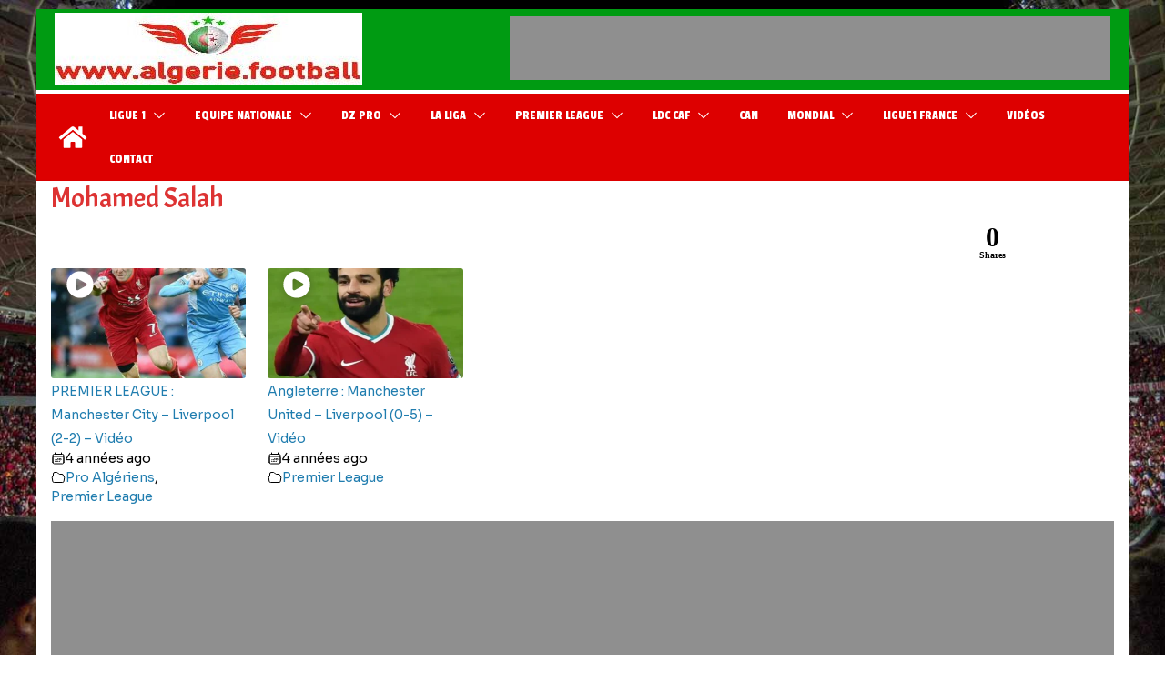

--- FILE ---
content_type: text/html; charset=UTF-8
request_url: https://algerie.football/video-tag/mohamed-salah/
body_size: 25945
content:
		<!doctype html>
		<html lang="fr-BE">
		
<head>

			<meta charset="UTF-8"/>
		<meta name="viewport" content="width=device-width, initial-scale=1">
		<link rel="profile" href="https://gmpg.org/xfn/11"/>
		
	<meta name='robots' content='index, follow, max-image-preview:large, max-snippet:-1, max-video-preview:-1' />
	<style>img:is([sizes="auto" i], [sizes^="auto," i]) { contain-intrinsic-size: 3000px 1500px }</style>
	
	<!-- This site is optimized with the Yoast SEO Premium plugin v26.3 (Yoast SEO v26.3) - https://yoast.com/wordpress/plugins/seo/ -->
	<title>Archives des Mohamed Salah  - Algerie Football</title>
	<meta name="description" content="Algerie Football Video Tag" />
	<link rel="canonical" href="https://algerie.football/video-tag/mohamed-salah/" />
	<meta property="og:locale" content="fr_FR" />
	<meta property="og:type" content="article" />
	<meta property="og:title" content="Archives des Mohamed Salah  - Algerie Football" />
	<meta property="og:description" content="Algerie Football Video Tag" />
	<meta property="og:url" content="https://algerie.football/video-tag/mohamed-salah/" />
	<meta property="og:site_name" content="Algerie Football" />
	<meta property="article:publisher" content="https://www.facebook.com/AlgerieFootballOfficiel/" />
	<meta property="og:image" content="https://algerie.football/wp-content/uploads/2021/07/ALGERIA_CAN2019.jpg" />
	<meta property="og:image:width" content="960" />
	<meta property="og:image:height" content="540" />
	<meta property="og:image:type" content="image/jpeg" />
	<meta name="twitter:card" content="summary_large_image" />
	<meta name="twitter:site" content="@algeriefootball" />
	<script type="application/ld+json" class="yoast-schema-graph">{"@context":"https://schema.org","@graph":[{"@type":"WebPage","@id":"https://algerie.football/video-tag/","url":"https://algerie.football/video-tag/","name":"Video Tag - Algerie Football","isPartOf":{"@id":"https://algerie.football/#website"},"datePublished":"2020-12-02T05:23:50+00:00","description":"Algerie Football Video Tag","breadcrumb":{"@id":"https://algerie.football/video-tag/#breadcrumb"},"inLanguage":"fr-BE","potentialAction":[{"@type":"ReadAction","target":["https://algerie.football/video-tag/"]}]},{"@type":"WebSite","@id":"https://algerie.football/#website","url":"https://algerie.football/","name":"ALGERIE-FOOTBALL","description":"Tout le football Algérien et international : en Images - Vidéos","publisher":{"@id":"https://algerie.football/#organization"},"alternateName":"Algerie Football Officiel","potentialAction":[{"@type":"SearchAction","target":{"@type":"EntryPoint","urlTemplate":"https://algerie.football/?s={search_term_string}"},"query-input":{"@type":"PropertyValueSpecification","valueRequired":true,"valueName":"search_term_string"}}],"inLanguage":"fr-BE"},{"@type":"Organization","@id":"https://algerie.football/#organization","name":"Algerie-Football","alternateName":"Algerie.football","url":"https://algerie.football/","logo":{"@type":"ImageObject","inLanguage":"fr-BE","@id":"https://algerie.football/#/schema/logo/image/","url":"https://algerie.football/wp-content/uploads/2022/10/LOGO_AF.jpg","contentUrl":"https://algerie.football/wp-content/uploads/2022/10/LOGO_AF.jpg","width":420,"height":186,"caption":"Algerie-Football"},"image":{"@id":"https://algerie.football/#/schema/logo/image/"},"sameAs":["https://www.facebook.com/AlgerieFootballOfficiel/","https://x.com/algeriefootball","https://www.instagram.com/algerie.football/","https://www.youtube.com/user/koralgeria"],"description":"\"algerie.football - Toute l'actualité du football algérien : news, images, vidéos exclusives de l'équipe d'Algérie et de la Ligue 1.","email":"algeriefootball@gmail.com","foundingDate":"2006-11-07","numberOfEmployees":{"@type":"QuantitativeValue","value":"3"},"publishingPrinciples":"https://algerie.football/site-web/"}]}</script>
	<!-- / Yoast SEO Premium plugin. -->


<link rel='dns-prefetch' href='//www.googletagmanager.com' />
<link rel='dns-prefetch' href='//fonts.googleapis.com' />
<link rel='dns-prefetch' href='//pagead2.googlesyndication.com' />
<link rel="alternate" type="application/rss+xml" title="Algerie Football &raquo; Flux" href="https://algerie.football/feed/" />
<link rel="alternate" type="application/rss+xml" title="Algerie Football &raquo; Flux des commentaires" href="https://algerie.football/comments/feed/" />
<script type="text/javascript">
/* <![CDATA[ */
window._wpemojiSettings = {"baseUrl":"https:\/\/s.w.org\/images\/core\/emoji\/16.0.1\/72x72\/","ext":".png","svgUrl":"https:\/\/s.w.org\/images\/core\/emoji\/16.0.1\/svg\/","svgExt":".svg","source":{"concatemoji":"https:\/\/algerie.football\/wp-includes\/js\/wp-emoji-release.min.js?ver=4997839ee187b90b1b1d19ba57cd0740"}};
/*! This file is auto-generated */
!function(s,n){var o,i,e;function c(e){try{var t={supportTests:e,timestamp:(new Date).valueOf()};sessionStorage.setItem(o,JSON.stringify(t))}catch(e){}}function p(e,t,n){e.clearRect(0,0,e.canvas.width,e.canvas.height),e.fillText(t,0,0);var t=new Uint32Array(e.getImageData(0,0,e.canvas.width,e.canvas.height).data),a=(e.clearRect(0,0,e.canvas.width,e.canvas.height),e.fillText(n,0,0),new Uint32Array(e.getImageData(0,0,e.canvas.width,e.canvas.height).data));return t.every(function(e,t){return e===a[t]})}function u(e,t){e.clearRect(0,0,e.canvas.width,e.canvas.height),e.fillText(t,0,0);for(var n=e.getImageData(16,16,1,1),a=0;a<n.data.length;a++)if(0!==n.data[a])return!1;return!0}function f(e,t,n,a){switch(t){case"flag":return n(e,"\ud83c\udff3\ufe0f\u200d\u26a7\ufe0f","\ud83c\udff3\ufe0f\u200b\u26a7\ufe0f")?!1:!n(e,"\ud83c\udde8\ud83c\uddf6","\ud83c\udde8\u200b\ud83c\uddf6")&&!n(e,"\ud83c\udff4\udb40\udc67\udb40\udc62\udb40\udc65\udb40\udc6e\udb40\udc67\udb40\udc7f","\ud83c\udff4\u200b\udb40\udc67\u200b\udb40\udc62\u200b\udb40\udc65\u200b\udb40\udc6e\u200b\udb40\udc67\u200b\udb40\udc7f");case"emoji":return!a(e,"\ud83e\udedf")}return!1}function g(e,t,n,a){var r="undefined"!=typeof WorkerGlobalScope&&self instanceof WorkerGlobalScope?new OffscreenCanvas(300,150):s.createElement("canvas"),o=r.getContext("2d",{willReadFrequently:!0}),i=(o.textBaseline="top",o.font="600 32px Arial",{});return e.forEach(function(e){i[e]=t(o,e,n,a)}),i}function t(e){var t=s.createElement("script");t.src=e,t.defer=!0,s.head.appendChild(t)}"undefined"!=typeof Promise&&(o="wpEmojiSettingsSupports",i=["flag","emoji"],n.supports={everything:!0,everythingExceptFlag:!0},e=new Promise(function(e){s.addEventListener("DOMContentLoaded",e,{once:!0})}),new Promise(function(t){var n=function(){try{var e=JSON.parse(sessionStorage.getItem(o));if("object"==typeof e&&"number"==typeof e.timestamp&&(new Date).valueOf()<e.timestamp+604800&&"object"==typeof e.supportTests)return e.supportTests}catch(e){}return null}();if(!n){if("undefined"!=typeof Worker&&"undefined"!=typeof OffscreenCanvas&&"undefined"!=typeof URL&&URL.createObjectURL&&"undefined"!=typeof Blob)try{var e="postMessage("+g.toString()+"("+[JSON.stringify(i),f.toString(),p.toString(),u.toString()].join(",")+"));",a=new Blob([e],{type:"text/javascript"}),r=new Worker(URL.createObjectURL(a),{name:"wpTestEmojiSupports"});return void(r.onmessage=function(e){c(n=e.data),r.terminate(),t(n)})}catch(e){}c(n=g(i,f,p,u))}t(n)}).then(function(e){for(var t in e)n.supports[t]=e[t],n.supports.everything=n.supports.everything&&n.supports[t],"flag"!==t&&(n.supports.everythingExceptFlag=n.supports.everythingExceptFlag&&n.supports[t]);n.supports.everythingExceptFlag=n.supports.everythingExceptFlag&&!n.supports.flag,n.DOMReady=!1,n.readyCallback=function(){n.DOMReady=!0}}).then(function(){return e}).then(function(){var e;n.supports.everything||(n.readyCallback(),(e=n.source||{}).concatemoji?t(e.concatemoji):e.wpemoji&&e.twemoji&&(t(e.twemoji),t(e.wpemoji)))}))}((window,document),window._wpemojiSettings);
/* ]]> */
</script>
<!-- algerie.football is managing ads with Advanced Ads 2.0.13 – https://wpadvancedads.com/ --><script data-wpfc-render="false" id="alger-ready">
			window.advanced_ads_ready=function(e,a){a=a||"complete";var d=function(e){return"interactive"===a?"loading"!==e:"complete"===e};d(document.readyState)?e():document.addEventListener("readystatechange",(function(a){d(a.target.readyState)&&e()}),{once:"interactive"===a})},window.advanced_ads_ready_queue=window.advanced_ads_ready_queue||[];		</script>
		<link rel='stylesheet' id='latest-posts-block-fontawesome-front-css' href='https://algerie.football/wp-content/plugins/latest-posts-block-lite/src/assets/fontawesome/css/all.css?ver=1732170985' type='text/css' media='all' />
<link rel='stylesheet' id='latest-posts-block-frontend-block-style-css-css' href='https://algerie.football/wp-content/plugins/latest-posts-block-lite/dist/blocks.style.build.css?ver=4997839ee187b90b1b1d19ba57cd0740' type='text/css' media='all' />
<link rel='stylesheet' id='magic-content-box-blocks-fontawesome-front-css' href='https://algerie.football/wp-content/plugins/magic-content-box-lite/src/assets/fontawesome/css/all.css?ver=1732170987' type='text/css' media='all' />
<link rel='stylesheet' id='magic-content-box-frontend-block-style-css-css' href='https://algerie.football/wp-content/plugins/magic-content-box-lite/dist/blocks.style.build.css?ver=4997839ee187b90b1b1d19ba57cd0740' type='text/css' media='all' />
<link rel='stylesheet' id='dashicons-css' href='https://algerie.football/wp-includes/css/dashicons.min.css?ver=4997839ee187b90b1b1d19ba57cd0740' type='text/css' media='all' />
<link rel='stylesheet' id='post-views-counter-frontend-css' href='https://algerie.football/wp-content/plugins/post-views-counter/css/frontend.min.css?ver=1.5.7' type='text/css' media='all' />
<style id='wp-emoji-styles-inline-css' type='text/css'>

	img.wp-smiley, img.emoji {
		display: inline !important;
		border: none !important;
		box-shadow: none !important;
		height: 1em !important;
		width: 1em !important;
		margin: 0 0.07em !important;
		vertical-align: -0.1em !important;
		background: none !important;
		padding: 0 !important;
	}
</style>
<link rel='stylesheet' id='wp-block-library-css' href='https://algerie.football/wp-includes/css/dist/block-library/style.min.css?ver=4997839ee187b90b1b1d19ba57cd0740' type='text/css' media='all' />
<style id='wp-block-library-theme-inline-css' type='text/css'>
.wp-block-audio :where(figcaption){color:#555;font-size:13px;text-align:center}.is-dark-theme .wp-block-audio :where(figcaption){color:#ffffffa6}.wp-block-audio{margin:0 0 1em}.wp-block-code{border:1px solid #ccc;border-radius:4px;font-family:Menlo,Consolas,monaco,monospace;padding:.8em 1em}.wp-block-embed :where(figcaption){color:#555;font-size:13px;text-align:center}.is-dark-theme .wp-block-embed :where(figcaption){color:#ffffffa6}.wp-block-embed{margin:0 0 1em}.blocks-gallery-caption{color:#555;font-size:13px;text-align:center}.is-dark-theme .blocks-gallery-caption{color:#ffffffa6}:root :where(.wp-block-image figcaption){color:#555;font-size:13px;text-align:center}.is-dark-theme :root :where(.wp-block-image figcaption){color:#ffffffa6}.wp-block-image{margin:0 0 1em}.wp-block-pullquote{border-bottom:4px solid;border-top:4px solid;color:currentColor;margin-bottom:1.75em}.wp-block-pullquote cite,.wp-block-pullquote footer,.wp-block-pullquote__citation{color:currentColor;font-size:.8125em;font-style:normal;text-transform:uppercase}.wp-block-quote{border-left:.25em solid;margin:0 0 1.75em;padding-left:1em}.wp-block-quote cite,.wp-block-quote footer{color:currentColor;font-size:.8125em;font-style:normal;position:relative}.wp-block-quote:where(.has-text-align-right){border-left:none;border-right:.25em solid;padding-left:0;padding-right:1em}.wp-block-quote:where(.has-text-align-center){border:none;padding-left:0}.wp-block-quote.is-large,.wp-block-quote.is-style-large,.wp-block-quote:where(.is-style-plain){border:none}.wp-block-search .wp-block-search__label{font-weight:700}.wp-block-search__button{border:1px solid #ccc;padding:.375em .625em}:where(.wp-block-group.has-background){padding:1.25em 2.375em}.wp-block-separator.has-css-opacity{opacity:.4}.wp-block-separator{border:none;border-bottom:2px solid;margin-left:auto;margin-right:auto}.wp-block-separator.has-alpha-channel-opacity{opacity:1}.wp-block-separator:not(.is-style-wide):not(.is-style-dots){width:100px}.wp-block-separator.has-background:not(.is-style-dots){border-bottom:none;height:1px}.wp-block-separator.has-background:not(.is-style-wide):not(.is-style-dots){height:2px}.wp-block-table{margin:0 0 1em}.wp-block-table td,.wp-block-table th{word-break:normal}.wp-block-table :where(figcaption){color:#555;font-size:13px;text-align:center}.is-dark-theme .wp-block-table :where(figcaption){color:#ffffffa6}.wp-block-video :where(figcaption){color:#555;font-size:13px;text-align:center}.is-dark-theme .wp-block-video :where(figcaption){color:#ffffffa6}.wp-block-video{margin:0 0 1em}:root :where(.wp-block-template-part.has-background){margin-bottom:0;margin-top:0;padding:1.25em 2.375em}
</style>
<link rel='stylesheet' id='magnific-popup-css' href='https://algerie.football/wp-content/plugins/gutentor/assets/library/magnific-popup/magnific-popup.min.css?ver=1.8.0' type='text/css' media='all' />
<link rel='stylesheet' id='slick-css' href='https://algerie.football/wp-content/plugins/gutentor/assets/library/slick/slick.min.css?ver=1.8.1' type='text/css' media='all' />
<link rel='stylesheet' id='fontawesome-css' href='https://algerie.football/wp-content/plugins/gutentor/assets/library/fontawesome/css/all.min.css?ver=5.12.0' type='text/css' media='all' />
<link rel='stylesheet' id='wpness-grid-css' href='https://algerie.football/wp-content/plugins/gutentor/assets/library/wpness-grid/wpness-grid.css?ver=1.0.0' type='text/css' media='all' />
<link rel='stylesheet' id='animate-css' href='https://algerie.football/wp-content/plugins/gutentor/assets/library/animatecss/animate.min.css?ver=3.7.2' type='text/css' media='all' />
<link rel='stylesheet' id='wp-components-css' href='https://algerie.football/wp-includes/css/dist/components/style.min.css?ver=4997839ee187b90b1b1d19ba57cd0740' type='text/css' media='all' />
<link rel='stylesheet' id='wp-preferences-css' href='https://algerie.football/wp-includes/css/dist/preferences/style.min.css?ver=4997839ee187b90b1b1d19ba57cd0740' type='text/css' media='all' />
<link rel='stylesheet' id='wp-block-editor-css' href='https://algerie.football/wp-includes/css/dist/block-editor/style.min.css?ver=4997839ee187b90b1b1d19ba57cd0740' type='text/css' media='all' />
<link rel='stylesheet' id='wp-reusable-blocks-css' href='https://algerie.football/wp-includes/css/dist/reusable-blocks/style.min.css?ver=4997839ee187b90b1b1d19ba57cd0740' type='text/css' media='all' />
<link rel='stylesheet' id='wp-patterns-css' href='https://algerie.football/wp-includes/css/dist/patterns/style.min.css?ver=4997839ee187b90b1b1d19ba57cd0740' type='text/css' media='all' />
<link rel='stylesheet' id='wp-editor-css' href='https://algerie.football/wp-includes/css/dist/editor/style.min.css?ver=4997839ee187b90b1b1d19ba57cd0740' type='text/css' media='all' />
<link rel='stylesheet' id='gutentor-css' href='https://algerie.football/wp-content/plugins/gutentor/dist/blocks.style.build.css?ver=3.5.3' type='text/css' media='all' />
<link rel='stylesheet' id='block-robo-gallery-style-css-css' href='https://algerie.football/wp-content/plugins/robo-gallery/includes/extensions/block/dist/blocks.style.build.css?ver=5.1.0' type='text/css' media='all' />
<style id='global-styles-inline-css' type='text/css'>
:root{--wp--preset--aspect-ratio--square: 1;--wp--preset--aspect-ratio--4-3: 4/3;--wp--preset--aspect-ratio--3-4: 3/4;--wp--preset--aspect-ratio--3-2: 3/2;--wp--preset--aspect-ratio--2-3: 2/3;--wp--preset--aspect-ratio--16-9: 16/9;--wp--preset--aspect-ratio--9-16: 9/16;--wp--preset--color--black: #000000;--wp--preset--color--cyan-bluish-gray: #abb8c3;--wp--preset--color--white: #ffffff;--wp--preset--color--pale-pink: #f78da7;--wp--preset--color--vivid-red: #cf2e2e;--wp--preset--color--luminous-vivid-orange: #ff6900;--wp--preset--color--luminous-vivid-amber: #fcb900;--wp--preset--color--light-green-cyan: #7bdcb5;--wp--preset--color--vivid-green-cyan: #00d084;--wp--preset--color--pale-cyan-blue: #8ed1fc;--wp--preset--color--vivid-cyan-blue: #0693e3;--wp--preset--color--vivid-purple: #9b51e0;--wp--preset--color--cm-color-1: #257BC1;--wp--preset--color--cm-color-2: #2270B0;--wp--preset--color--cm-color-3: #FFFFFF;--wp--preset--color--cm-color-4: #F9FEFD;--wp--preset--color--cm-color-5: #27272A;--wp--preset--color--cm-color-6: #16181A;--wp--preset--color--cm-color-7: #8F8F8F;--wp--preset--color--cm-color-8: #FFFFFF;--wp--preset--color--cm-color-9: #C7C7C7;--wp--preset--gradient--vivid-cyan-blue-to-vivid-purple: linear-gradient(135deg,rgba(6,147,227,1) 0%,rgb(155,81,224) 100%);--wp--preset--gradient--light-green-cyan-to-vivid-green-cyan: linear-gradient(135deg,rgb(122,220,180) 0%,rgb(0,208,130) 100%);--wp--preset--gradient--luminous-vivid-amber-to-luminous-vivid-orange: linear-gradient(135deg,rgba(252,185,0,1) 0%,rgba(255,105,0,1) 100%);--wp--preset--gradient--luminous-vivid-orange-to-vivid-red: linear-gradient(135deg,rgba(255,105,0,1) 0%,rgb(207,46,46) 100%);--wp--preset--gradient--very-light-gray-to-cyan-bluish-gray: linear-gradient(135deg,rgb(238,238,238) 0%,rgb(169,184,195) 100%);--wp--preset--gradient--cool-to-warm-spectrum: linear-gradient(135deg,rgb(74,234,220) 0%,rgb(151,120,209) 20%,rgb(207,42,186) 40%,rgb(238,44,130) 60%,rgb(251,105,98) 80%,rgb(254,248,76) 100%);--wp--preset--gradient--blush-light-purple: linear-gradient(135deg,rgb(255,206,236) 0%,rgb(152,150,240) 100%);--wp--preset--gradient--blush-bordeaux: linear-gradient(135deg,rgb(254,205,165) 0%,rgb(254,45,45) 50%,rgb(107,0,62) 100%);--wp--preset--gradient--luminous-dusk: linear-gradient(135deg,rgb(255,203,112) 0%,rgb(199,81,192) 50%,rgb(65,88,208) 100%);--wp--preset--gradient--pale-ocean: linear-gradient(135deg,rgb(255,245,203) 0%,rgb(182,227,212) 50%,rgb(51,167,181) 100%);--wp--preset--gradient--electric-grass: linear-gradient(135deg,rgb(202,248,128) 0%,rgb(113,206,126) 100%);--wp--preset--gradient--midnight: linear-gradient(135deg,rgb(2,3,129) 0%,rgb(40,116,252) 100%);--wp--preset--font-size--small: 13px;--wp--preset--font-size--medium: 20px;--wp--preset--font-size--large: 36px;--wp--preset--font-size--x-large: 42px;--wp--preset--font-family--dm-sans: DM Sans, sans-serif;--wp--preset--font-family--public-sans: Public Sans, sans-serif;--wp--preset--font-family--roboto: Roboto, sans-serif;--wp--preset--font-family--segoe-ui: Segoe UI, Arial, sans-serif;--wp--preset--spacing--20: 0.44rem;--wp--preset--spacing--30: 0.67rem;--wp--preset--spacing--40: 1rem;--wp--preset--spacing--50: 1.5rem;--wp--preset--spacing--60: 2.25rem;--wp--preset--spacing--70: 3.38rem;--wp--preset--spacing--80: 5.06rem;--wp--preset--shadow--natural: 6px 6px 9px rgba(0, 0, 0, 0.2);--wp--preset--shadow--deep: 12px 12px 50px rgba(0, 0, 0, 0.4);--wp--preset--shadow--sharp: 6px 6px 0px rgba(0, 0, 0, 0.2);--wp--preset--shadow--outlined: 6px 6px 0px -3px rgba(255, 255, 255, 1), 6px 6px rgba(0, 0, 0, 1);--wp--preset--shadow--crisp: 6px 6px 0px rgba(0, 0, 0, 1);}:root { --wp--style--global--content-size: 760px;--wp--style--global--wide-size: 1160px; }:where(body) { margin: 0; }.wp-site-blocks > .alignleft { float: left; margin-right: 2em; }.wp-site-blocks > .alignright { float: right; margin-left: 2em; }.wp-site-blocks > .aligncenter { justify-content: center; margin-left: auto; margin-right: auto; }:where(.wp-site-blocks) > * { margin-block-start: 24px; margin-block-end: 0; }:where(.wp-site-blocks) > :first-child { margin-block-start: 0; }:where(.wp-site-blocks) > :last-child { margin-block-end: 0; }:root { --wp--style--block-gap: 24px; }:root :where(.is-layout-flow) > :first-child{margin-block-start: 0;}:root :where(.is-layout-flow) > :last-child{margin-block-end: 0;}:root :where(.is-layout-flow) > *{margin-block-start: 24px;margin-block-end: 0;}:root :where(.is-layout-constrained) > :first-child{margin-block-start: 0;}:root :where(.is-layout-constrained) > :last-child{margin-block-end: 0;}:root :where(.is-layout-constrained) > *{margin-block-start: 24px;margin-block-end: 0;}:root :where(.is-layout-flex){gap: 24px;}:root :where(.is-layout-grid){gap: 24px;}.is-layout-flow > .alignleft{float: left;margin-inline-start: 0;margin-inline-end: 2em;}.is-layout-flow > .alignright{float: right;margin-inline-start: 2em;margin-inline-end: 0;}.is-layout-flow > .aligncenter{margin-left: auto !important;margin-right: auto !important;}.is-layout-constrained > .alignleft{float: left;margin-inline-start: 0;margin-inline-end: 2em;}.is-layout-constrained > .alignright{float: right;margin-inline-start: 2em;margin-inline-end: 0;}.is-layout-constrained > .aligncenter{margin-left: auto !important;margin-right: auto !important;}.is-layout-constrained > :where(:not(.alignleft):not(.alignright):not(.alignfull)){max-width: var(--wp--style--global--content-size);margin-left: auto !important;margin-right: auto !important;}.is-layout-constrained > .alignwide{max-width: var(--wp--style--global--wide-size);}body .is-layout-flex{display: flex;}.is-layout-flex{flex-wrap: wrap;align-items: center;}.is-layout-flex > :is(*, div){margin: 0;}body .is-layout-grid{display: grid;}.is-layout-grid > :is(*, div){margin: 0;}body{padding-top: 0px;padding-right: 0px;padding-bottom: 0px;padding-left: 0px;}a:where(:not(.wp-element-button)){text-decoration: underline;}:root :where(.wp-element-button, .wp-block-button__link){background-color: #32373c;border-width: 0;color: #fff;font-family: inherit;font-size: inherit;line-height: inherit;padding: calc(0.667em + 2px) calc(1.333em + 2px);text-decoration: none;}.has-black-color{color: var(--wp--preset--color--black) !important;}.has-cyan-bluish-gray-color{color: var(--wp--preset--color--cyan-bluish-gray) !important;}.has-white-color{color: var(--wp--preset--color--white) !important;}.has-pale-pink-color{color: var(--wp--preset--color--pale-pink) !important;}.has-vivid-red-color{color: var(--wp--preset--color--vivid-red) !important;}.has-luminous-vivid-orange-color{color: var(--wp--preset--color--luminous-vivid-orange) !important;}.has-luminous-vivid-amber-color{color: var(--wp--preset--color--luminous-vivid-amber) !important;}.has-light-green-cyan-color{color: var(--wp--preset--color--light-green-cyan) !important;}.has-vivid-green-cyan-color{color: var(--wp--preset--color--vivid-green-cyan) !important;}.has-pale-cyan-blue-color{color: var(--wp--preset--color--pale-cyan-blue) !important;}.has-vivid-cyan-blue-color{color: var(--wp--preset--color--vivid-cyan-blue) !important;}.has-vivid-purple-color{color: var(--wp--preset--color--vivid-purple) !important;}.has-cm-color-1-color{color: var(--wp--preset--color--cm-color-1) !important;}.has-cm-color-2-color{color: var(--wp--preset--color--cm-color-2) !important;}.has-cm-color-3-color{color: var(--wp--preset--color--cm-color-3) !important;}.has-cm-color-4-color{color: var(--wp--preset--color--cm-color-4) !important;}.has-cm-color-5-color{color: var(--wp--preset--color--cm-color-5) !important;}.has-cm-color-6-color{color: var(--wp--preset--color--cm-color-6) !important;}.has-cm-color-7-color{color: var(--wp--preset--color--cm-color-7) !important;}.has-cm-color-8-color{color: var(--wp--preset--color--cm-color-8) !important;}.has-cm-color-9-color{color: var(--wp--preset--color--cm-color-9) !important;}.has-black-background-color{background-color: var(--wp--preset--color--black) !important;}.has-cyan-bluish-gray-background-color{background-color: var(--wp--preset--color--cyan-bluish-gray) !important;}.has-white-background-color{background-color: var(--wp--preset--color--white) !important;}.has-pale-pink-background-color{background-color: var(--wp--preset--color--pale-pink) !important;}.has-vivid-red-background-color{background-color: var(--wp--preset--color--vivid-red) !important;}.has-luminous-vivid-orange-background-color{background-color: var(--wp--preset--color--luminous-vivid-orange) !important;}.has-luminous-vivid-amber-background-color{background-color: var(--wp--preset--color--luminous-vivid-amber) !important;}.has-light-green-cyan-background-color{background-color: var(--wp--preset--color--light-green-cyan) !important;}.has-vivid-green-cyan-background-color{background-color: var(--wp--preset--color--vivid-green-cyan) !important;}.has-pale-cyan-blue-background-color{background-color: var(--wp--preset--color--pale-cyan-blue) !important;}.has-vivid-cyan-blue-background-color{background-color: var(--wp--preset--color--vivid-cyan-blue) !important;}.has-vivid-purple-background-color{background-color: var(--wp--preset--color--vivid-purple) !important;}.has-cm-color-1-background-color{background-color: var(--wp--preset--color--cm-color-1) !important;}.has-cm-color-2-background-color{background-color: var(--wp--preset--color--cm-color-2) !important;}.has-cm-color-3-background-color{background-color: var(--wp--preset--color--cm-color-3) !important;}.has-cm-color-4-background-color{background-color: var(--wp--preset--color--cm-color-4) !important;}.has-cm-color-5-background-color{background-color: var(--wp--preset--color--cm-color-5) !important;}.has-cm-color-6-background-color{background-color: var(--wp--preset--color--cm-color-6) !important;}.has-cm-color-7-background-color{background-color: var(--wp--preset--color--cm-color-7) !important;}.has-cm-color-8-background-color{background-color: var(--wp--preset--color--cm-color-8) !important;}.has-cm-color-9-background-color{background-color: var(--wp--preset--color--cm-color-9) !important;}.has-black-border-color{border-color: var(--wp--preset--color--black) !important;}.has-cyan-bluish-gray-border-color{border-color: var(--wp--preset--color--cyan-bluish-gray) !important;}.has-white-border-color{border-color: var(--wp--preset--color--white) !important;}.has-pale-pink-border-color{border-color: var(--wp--preset--color--pale-pink) !important;}.has-vivid-red-border-color{border-color: var(--wp--preset--color--vivid-red) !important;}.has-luminous-vivid-orange-border-color{border-color: var(--wp--preset--color--luminous-vivid-orange) !important;}.has-luminous-vivid-amber-border-color{border-color: var(--wp--preset--color--luminous-vivid-amber) !important;}.has-light-green-cyan-border-color{border-color: var(--wp--preset--color--light-green-cyan) !important;}.has-vivid-green-cyan-border-color{border-color: var(--wp--preset--color--vivid-green-cyan) !important;}.has-pale-cyan-blue-border-color{border-color: var(--wp--preset--color--pale-cyan-blue) !important;}.has-vivid-cyan-blue-border-color{border-color: var(--wp--preset--color--vivid-cyan-blue) !important;}.has-vivid-purple-border-color{border-color: var(--wp--preset--color--vivid-purple) !important;}.has-cm-color-1-border-color{border-color: var(--wp--preset--color--cm-color-1) !important;}.has-cm-color-2-border-color{border-color: var(--wp--preset--color--cm-color-2) !important;}.has-cm-color-3-border-color{border-color: var(--wp--preset--color--cm-color-3) !important;}.has-cm-color-4-border-color{border-color: var(--wp--preset--color--cm-color-4) !important;}.has-cm-color-5-border-color{border-color: var(--wp--preset--color--cm-color-5) !important;}.has-cm-color-6-border-color{border-color: var(--wp--preset--color--cm-color-6) !important;}.has-cm-color-7-border-color{border-color: var(--wp--preset--color--cm-color-7) !important;}.has-cm-color-8-border-color{border-color: var(--wp--preset--color--cm-color-8) !important;}.has-cm-color-9-border-color{border-color: var(--wp--preset--color--cm-color-9) !important;}.has-vivid-cyan-blue-to-vivid-purple-gradient-background{background: var(--wp--preset--gradient--vivid-cyan-blue-to-vivid-purple) !important;}.has-light-green-cyan-to-vivid-green-cyan-gradient-background{background: var(--wp--preset--gradient--light-green-cyan-to-vivid-green-cyan) !important;}.has-luminous-vivid-amber-to-luminous-vivid-orange-gradient-background{background: var(--wp--preset--gradient--luminous-vivid-amber-to-luminous-vivid-orange) !important;}.has-luminous-vivid-orange-to-vivid-red-gradient-background{background: var(--wp--preset--gradient--luminous-vivid-orange-to-vivid-red) !important;}.has-very-light-gray-to-cyan-bluish-gray-gradient-background{background: var(--wp--preset--gradient--very-light-gray-to-cyan-bluish-gray) !important;}.has-cool-to-warm-spectrum-gradient-background{background: var(--wp--preset--gradient--cool-to-warm-spectrum) !important;}.has-blush-light-purple-gradient-background{background: var(--wp--preset--gradient--blush-light-purple) !important;}.has-blush-bordeaux-gradient-background{background: var(--wp--preset--gradient--blush-bordeaux) !important;}.has-luminous-dusk-gradient-background{background: var(--wp--preset--gradient--luminous-dusk) !important;}.has-pale-ocean-gradient-background{background: var(--wp--preset--gradient--pale-ocean) !important;}.has-electric-grass-gradient-background{background: var(--wp--preset--gradient--electric-grass) !important;}.has-midnight-gradient-background{background: var(--wp--preset--gradient--midnight) !important;}.has-small-font-size{font-size: var(--wp--preset--font-size--small) !important;}.has-medium-font-size{font-size: var(--wp--preset--font-size--medium) !important;}.has-large-font-size{font-size: var(--wp--preset--font-size--large) !important;}.has-x-large-font-size{font-size: var(--wp--preset--font-size--x-large) !important;}.has-dm-sans-font-family{font-family: var(--wp--preset--font-family--dm-sans) !important;}.has-public-sans-font-family{font-family: var(--wp--preset--font-family--public-sans) !important;}.has-roboto-font-family{font-family: var(--wp--preset--font-family--roboto) !important;}.has-segoe-ui-font-family{font-family: var(--wp--preset--font-family--segoe-ui) !important;}
:root :where(.wp-block-pullquote){font-size: 1.5em;line-height: 1.6;}
</style>
<link rel='stylesheet' id='ssb-front-css-css' href='https://algerie.football/wp-content/plugins/simple-social-buttons/assets/css/front.css?ver=6.2.0' type='text/css' media='all' />
<link rel='stylesheet' id='yop-public-css' href='https://algerie.football/wp-content/plugins/yop-poll/public/assets/css/yop-poll-public-6.5.39.css?ver=4997839ee187b90b1b1d19ba57cd0740' type='text/css' media='all' />
<link rel='stylesheet' id='colormag_style-css' href='https://algerie.football/wp-content/themes/colormag-pro/style.css?ver=5.1.3' type='text/css' media='all' />
<style id='colormag_style-inline-css' type='text/css'>
.colormag-button,
			blockquote, button,
			input[type=reset],
			input[type=button],
			input[type=submit],
			.cm-home-icon.front_page_on,
			.cm-post-categories a,
			.cm-primary-nav ul li ul li:hover,
			.cm-primary-nav ul li.current-menu-item,
			.cm-primary-nav ul li.current_page_ancestor,
			.cm-primary-nav ul li.current-menu-ancestor,
			.cm-primary-nav ul li.current_page_item,
			.cm-primary-nav ul li:hover,
			.cm-primary-nav ul li.focus,
			.cm-mobile-nav li a:hover,
			.colormag-header-clean #cm-primary-nav .cm-menu-toggle:hover,
			.cm-header .cm-mobile-nav li:hover,
			.cm-header .cm-mobile-nav li.current-page-ancestor,
			.cm-header .cm-mobile-nav li.current-menu-ancestor,
			.cm-header .cm-mobile-nav li.current-page-item,
			.cm-header .cm-mobile-nav li.current-menu-item,
			.cm-primary-nav ul li.focus > a,
			.cm-layout-2 .cm-primary-nav ul ul.sub-menu li.focus > a,
			.cm-mobile-nav .current-menu-item>a, .cm-mobile-nav .current_page_item>a,
			.colormag-header-clean .cm-mobile-nav li:hover > a,
			.colormag-header-clean .cm-mobile-nav li.current-page-ancestor > a,
			.colormag-header-clean .cm-mobile-nav li.current-menu-ancestor > a,
			.colormag-header-clean .cm-mobile-nav li.current-page-item > a,
			.colormag-header-clean .cm-mobile-nav li.current-menu-item > a,
			.fa.search-top:hover,
			.widget_call_to_action .btn--primary,
			.colormag-footer--classic .cm-footer-cols .cm-row .cm-widget-title span::before,
			.colormag-footer--classic-bordered .cm-footer-cols .cm-row .cm-widget-title span::before,
			.cm-featured-posts .cm-widget-title span,
			.cm-featured-category-slider-widget .cm-slide-content .cm-entry-header-meta .cm-post-categories a,
			.cm-highlighted-posts .cm-post-content .cm-entry-header-meta .cm-post-categories a,
			.cm-category-slide-next, .cm-category-slide-prev, .slide-next,
			.slide-prev, .cm-tabbed-widget ul li, .cm-posts .wp-pagenavi .current,
			.cm-posts .wp-pagenavi a:hover, .cm-secondary .cm-widget-title span,
			.cm-posts .post .cm-post-content .cm-entry-header-meta .cm-post-categories a,
			.cm-page-header .cm-page-title span, .entry-meta .post-format i,
			.format-link, .cm-entry-button, .infinite-scroll .tg-infinite-scroll,
			.no-more-post-text, .pagination span,
			.cm-footer-cols .cm-row .cm-widget-title span,
			.advertisement_above_footer .cm-widget-title span,
			.error, .cm-primary .cm-widget-title span,
			.related-posts-wrapper.style-three .cm-post-content .cm-entry-title a:hover:before,
			.cm-slider-area .cm-widget-title span,
			.cm-beside-slider-widget .cm-widget-title span,
			.top-full-width-sidebar .cm-widget-title span,
			.wp-block-quote, .wp-block-quote.is-style-large,
			.wp-block-quote.has-text-align-right,
			.page-numbers .current, .search-wrap button,
			.cm-error-404 .cm-btn, .widget .wp-block-heading, .wp-block-search button,
			.widget a::before, .cm-post-date a::before,
			.byline a::before,
			.colormag-footer--classic-bordered .cm-widget-title::before,
			.wp-block-button__link,
			#cm-tertiary .cm-widget-title span,
			.link-pagination .post-page-numbers.current,
			.wp-block-query-pagination-numbers .page-numbers.current,
			.wp-element-button,
			.wp-block-button .wp-block-button__link,
			.wp-element-button,
			.cm-layout-2 .cm-primary-nav ul ul.sub-menu li:hover,
			.cm-layout-2 .cm-primary-nav ul ul.sub-menu li.current-menu-ancestor,
			.cm-layout-2 .cm-primary-nav ul ul.sub-menu li.current-menu-item,
			.cm-layout-2 .cm-primary-nav ul ul.sub-menu li.focus,
			.cm-primary-nav .cm-random-post a:hover,
			.cm-primary-nav .cm-home-icon a:hover,
			.tg-infinite-pagination .tg-load-more,
			.comment .comment-author-link .post-author,
			.cm-footer-builder .cm-widget-title span,
			.wp-block-search .wp-element-button:hover{background-color:#dd3333;}a,
			.cm-layout-2 #cm-primary-nav .fa.search-top:hover,
			.cm-layout-2 #cm-primary-nav.cm-mobile-nav .cm-random-post a:hover .fa-random,
			.cm-layout-2 #cm-primary-nav.cm-primary-nav .cm-random-post a:hover .fa-random,
			.cm-layout-2 .breaking-news .newsticker a:hover,
			.cm-layout-2 .cm-primary-nav ul li.current-menu-item > a,
			.cm-layout-2 .cm-primary-nav ul li.current_page_item > a,
			.cm-layout-2 .cm-primary-nav ul li:hover > a,
			.cm-layout-2 .cm-primary-nav ul li.focus > a
			.dark-skin .cm-layout-2-style-1 #cm-primary-nav.cm-primary-nav .cm-home-icon:hover .fa,
			.byline a:hover, .comments a:hover, .cm-edit-link a:hover, .cm-post-date a:hover,
			.social-links:not(.cm-header-actions .social-links) i.fa:hover, .cm-tag-links a:hover,
			.colormag-header-clean .social-links li:hover i.fa, .cm-layout-2-style-1 .social-links li:hover i.fa,
			.colormag-header-clean .breaking-news .newsticker a:hover, .widget_featured_posts .article-content .cm-entry-title a:hover,
			.widget_featured_slider .slide-content .cm-below-entry-meta .byline a:hover,
			.widget_featured_slider .slide-content .cm-below-entry-meta .comments a:hover,
			.widget_featured_slider .slide-content .cm-below-entry-meta .cm-post-date a:hover,
			.widget_featured_slider .slide-content .cm-entry-title a:hover,
			.widget_block_picture_news.widget_featured_posts .article-content .cm-entry-title a:hover,
			.widget_highlighted_posts .article-content .cm-below-entry-meta .byline a:hover,
			.widget_highlighted_posts .article-content .cm-below-entry-meta .comments a:hover,
			.widget_highlighted_posts .article-content .cm-below-entry-meta .cm-post-date a:hover,
			.widget_highlighted_posts .article-content .cm-entry-title a:hover, i.fa-arrow-up, i.fa-arrow-down,
			.cm-site-title a, #content .post .article-content .cm-entry-title a:hover, .entry-meta .byline i,
			.entry-meta .cat-links i, .entry-meta a, .post .cm-entry-title a:hover, .search .cm-entry-title a:hover,
			.entry-meta .comments-link a:hover, .entry-meta .cm-edit-link a:hover, .entry-meta .cm-post-date a:hover,
			.entry-meta .cm-tag-links a:hover, .single #content .tags a:hover, .count, .next a:hover, .previous a:hover,
			.related-posts-main-title .fa, .single-related-posts .article-content .cm-entry-title a:hover,
			.pagination a span:hover,
			#content .comments-area a.comment-cm-edit-link:hover, #content .comments-area a.comment-permalink:hover,
			#content .comments-area article header cite a:hover, .comments-area .comment-author-link a:hover,
			.comment .comment-reply-link:hover,
			.nav-next a, .nav-previous a,
			#cm-footer .cm-footer-menu ul li a:hover,
			.cm-footer-cols .cm-row a:hover, a#scroll-up i, .related-posts-wrapper-flyout .cm-entry-title a:hover,
			.human-diff-time .human-diff-time-display:hover,
			.cm-layout-2-style-1 #cm-primary-nav .fa:hover,
			.cm-footer-bar a,
			.cm-post-date a:hover,
			.cm-author a:hover,
			.cm-comments-link a:hover,
			.cm-tag-links a:hover,
			.cm-edit-link a:hover,
			.cm-footer-bar .copyright a,
			.cm-featured-posts .cm-entry-title a:hover,
            .cm-featured-posts--style-5.cm-featured-posts .cm-post-title-below-image .cm-post .cm-post-content .cm-entry-title a:hover,
			.cm-posts .post .cm-post-content .cm-entry-title a:hover,
			.cm-posts .post .single-title-above .cm-entry-title a:hover,
			.cm-layout-2 .cm-primary-nav ul li:hover > a,
			.cm-layout-2 #cm-primary-nav .fa:hover,
			.cm-entry-title a:hover,
			button:hover, input[type="button"]:hover,
			input[type="reset"]:hover,
			input[type="submit"]:hover,
			.wp-block-button .wp-block-button__link:hover,
			.cm-button:hover,
			.wp-element-button:hover,
			li.product .added_to_cart:hover,
			.comments-area .comment-permalink:hover{color:#dd3333;}#cm-primary-nav,
			.cm-contained .cm-header-2 .cm-row, .cm-header-builder.cm-full-width .cm-main-header .cm-header-bottom-row{border-top-color:#dd3333;}.cm-layout-2 #cm-primary-nav,
			.cm-layout-2 .cm-primary-nav ul ul.sub-menu li:hover,
			.cm-layout-2 .cm-primary-nav ul > li:hover > a,
			.cm-layout-2 .cm-primary-nav ul > li.current-menu-item > a,
			.cm-layout-2 .cm-primary-nav ul > li.current-menu-ancestor > a,
			.cm-layout-2 .cm-primary-nav ul ul.sub-menu li.current-menu-ancestor,
			.cm-layout-2 .cm-primary-nav ul ul.sub-menu li.current-menu-item,
			.cm-layout-2 .cm-primary-nav ul ul.sub-menu li.focus,
			cm-layout-2 .cm-primary-nav ul ul.sub-menu li.current-menu-ancestor,
			cm-layout-2 .cm-primary-nav ul ul.sub-menu li.current-menu-item,
			cm-layout-2 #cm-primary-nav .cm-menu-toggle:hover,
			cm-layout-2 #cm-primary-nav.cm-mobile-nav .cm-menu-toggle,
			cm-layout-2 .cm-primary-nav ul > li:hover > a,
			cm-layout-2 .cm-primary-nav ul > li.current-menu-item > a,
			cm-layout-2 .cm-primary-nav ul > li.current-menu-ancestor > a,
			.cm-layout-2 .cm-primary-nav ul li.focus > a, .pagination a span:hover,
			.cm-error-404 .cm-btn,
			.single-post .cm-post-categories a::after,
			.widget .block-title,
			.cm-layout-2 .cm-primary-nav ul li.focus > a,
			button,
			input[type="button"],
			input[type="reset"],
			input[type="submit"],
			.wp-block-button .wp-block-button__link,
			.cm-button,
			.wp-element-button,
			li.product .added_to_cart{border-color:#dd3333;}.cm-secondary .cm-widget-title,
			#cm-tertiary .cm-widget-title,
			.widget_featured_posts .widget-title,
			#secondary .widget-title,
			#cm-tertiary .widget-title,
			.cm-page-header .cm-page-title,
			.cm-footer-cols .cm-row .widget-title,
			.advertisement_above_footer .widget-title,
			#primary .widget-title,
			.widget_slider_area .widget-title,
			.widget_beside_slider .widget-title,
			.top-full-width-sidebar .widget-title,
			.cm-footer-cols .cm-row .cm-widget-title,
			.cm-footer-bar .copyright a,
			.cm-layout-2.cm-layout-2-style-2 #cm-primary-nav,
			.cm-layout-2 .cm-primary-nav ul > li:hover > a,
			.cm-footer-builder .cm-widget-title,
			.cm-layout-2 .cm-primary-nav ul > li.current-menu-item > a{border-bottom-color:#dd3333;}.inner-wrap, .cm-container{max-width:1298px;}.cm-entry-summary a,
			.mzb-featured-categories .mzb-post-title a,
			.mzb-tab-post .mzb-post-title a,
			.mzb-post-list .mzb-post-title a,
			.mzb-featured-posts .mzb-post-title a,
			.mzb-featured-categories .mzb-post-title a{color:#207daf;}.post .cm-entry-summary a:hover,
			.mzb-featured-categories .mzb-post-title a:hover,
			.mzb-tab-post .mzb-post-title a:hover,
			.mzb-post-list .mzb-post-title a:hover,
			.mzb-featured-posts .mzb-post-title a:hover,
			.mzb-featured-categories .mzb-post-title a:hover{color:#207daf;}.cm-header, .dark-skin .cm-main-header{background-color:#009b12;}.cm-site-title a{color:#dd3333;}.cm-site-description{color:#ffffff;}@media screen and (min-width: 992px) {.cm-primary{width:70%;}}.cm-primary-nav a,
			.cm-primary-nav ul li ul li a,
			.cm-primary-nav ul li.current-menu-item ul li a,
			.cm-primary-nav ul li ul li.current-menu-item a,
			.cm-primary-nav ul li.current_page_ancestor ul li a,
			.cm-primary-nav ul li.current-menu-ancestor ul li a,
			.cm-primary-nav ul li.current_page_item ul li a,
			.cm-primary-nav li.menu-item-has-children>a::after,
			.cm-primary-nav li.page_item_has_children>a::after,
			.cm-layout-2-style-1 .cm-primary-nav a,
			.cm-layout-2-style-1 .cm-primary-nav ul > li > a{color:#ffffff;}.cm-primary-nav a:hover,
			.cm-primary-nav ul li.current-menu-item a,
			.cm-primary-nav ul li ul li.current-menu-item a,
			.cm-primary-nav ul li.current_page_ancestor a,
			.cm-primary-nav ul li.current-menu-ancestor a,
			.cm-primary-nav ul li.current_page_item a, .cm-primary-nav ul li:hover>a,
			.cm-primary-nav ul li ul li a:hover, .cm-primary-nav ul li ul li:hover>a,
			.cm-primary-nav ul li.current-menu-item ul li a:hover,
			.cm-primary-nav li.page_item_has_children.current-menu-item>a::after,
			.cm-layout-2-style-1 .cm-primary-nav ul li:hover > a{color:#ffffff;}#cm-primary-nav, .colormag-header-clean #cm-primary-nav .cm-row, .colormag-header-clean--full-width #cm-primary-nav, .cm-header .cm-main-header .cm-primary-nav .cm-row, .cm-home-icon.front_page_on{background-color:#dd0000;}.cm-primary-nav .sub-menu, .cm-primary-nav .children{background-color:#dd0000;}#cm-primary-nav,
			.colormag-header-clean #cm-primary-nav .cm-row,
			.cm-layout-2-style-1 #cm-primary-nav,
			.colormag-header-clean.colormag-header-clean--top #cm-primary-nav .cm-row,
			.colormag-header-clean--full-width #cm-primary-nav,
			.cm-layout-2-style-1.cm-layout-2-style-1--top #cm-primary-nav,
			.cm-layout-2.cm-layout-2-style-2 #cm-primary-nav{border-top-color:#ffffff;}.cm-layout-2.cm-layout-2-style-2 #cm-primary-nav{border-bottom-color:#ffffff;}.cm-primary-nav ul li a{font-family:Passion One;font-weight:400;font-size:14px;}.cm-header .cm-menu-toggle svg,
			.cm-header .cm-menu-toggle svg{fill:#fff;}.post .cm-entry-title,
			.cm-posts .post .cm-post-content .cm-entry-title a,
			.cm-posts .post .single-title-above .cm-entry-title a{color:#dd0000;}.type-page .cm-entry-title,
			.type-page .cm-entry-title a{color:#dd3333;}.type-page .cm-entry-title{font-weight:default;font-size:30px;}@media(max-width:768px){.type-page .cm-entry-title{font-size:20px;}}@media(max-width:600px){.type-page .cm-entry-title{font-size:10px;}}.blog .cm-posts .post .cm-post-content .human-diff-time .human-diff-time-display,
			.blog .cm-posts .post .cm-post-content .cm-below-entry-meta .cm-post-date a,
			.blog .cm-posts .post .cm-post-content .cm-below-entry-meta .cm-author,
			.blog .cm-posts .post .cm-post-content .cm-below-entry-meta .cm-author a,
			.blog .cm-posts .post .cm-post-content .cm-below-entry-meta .cm-post-views a,
			.blog .cm-posts .post .cm-post-content .cm-below-entry-meta .cm-tag-links a,
			.blog .cm-posts .post .cm-post-content .cm-below-entry-meta .cm-comments-link a,
			.blog .cm-posts .post .cm-post-content .cm-below-entry-meta .cm-edit-link a,
			.blog .cm-posts .post .cm-post-content .cm-below-entry-meta .cm-edit-link i,
			.blog .cm-posts .post .cm-post-content .cm-below-entry-meta .cm-post-views,
			.blog .cm-posts .post .cm-post-content .cm-below-entry-meta .cm-reading-time,
			.blog .cm-posts .post .cm-post-content .cm-below-entry-meta .cm-reading-time::before{}.search .cm-posts .post .cm-post-content .human-diff-time .human-diff-time-display,
			.search .cm-posts .post .cm-post-content .cm-below-entry-meta .cm-post-date a,
			.search .cm-posts .post .cm-post-content .cm-below-entry-meta .cm-author,
			.search .cm-posts .post .cm-post-content .cm-below-entry-meta .cm-author a,
			.search .cm-posts .post .cm-post-content .cm-below-entry-meta .cm-post-views a,
			.search .cm-posts .post .cm-post-content .cm-below-entry-meta .cm-tag-links a,
			.search .cm-posts .post .cm-post-content .cm-below-entry-meta .cm-comments-link a,
			.search .cm-posts .post .cm-post-content .cm-below-entry-meta .cm-edit-link a,
			.search .cm-posts .post .cm-post-content .cm-below-entry-meta .cm-edit-link i,
			.search .cm-posts .post .cm-post-content .cm-below-entry-meta .cm-post-views,
			.search .cm-posts .post .cm-post-content .cm-below-entry-meta .cm-reading-time,
			.search .cm-posts .post .cm-post-content .cm-below-entry-meta .cm-reading-time::before{}.single-post .cm-posts .post .cm-post-content .human-diff-time .human-diff-time-display,
			.single-post .cm-posts .post .cm-post-content .cm-below-entry-meta .cm-post-date a,
			.single-post .cm-posts .post .cm-post-content .cm-below-entry-meta .cm-author,
			.single-post .cm-posts .post .cm-post-content .cm-below-entry-meta .cm-author a,
			.single-post .cm-posts .post .cm-post-content .cm-below-entry-meta .cm-post-views a,
			.single-post .cm-posts .post .cm-post-content .cm-below-entry-meta .cm-tag-links a,
			.single-post .cm-posts .post .cm-post-content .cm-below-entry-meta .cm-comments-link a,
			.single-post .cm-posts .post .cm-post-content .cm-below-entry-meta .cm-edit-link a,
			.single-post .cm-posts .post .cm-post-content .cm-below-entry-meta .cm-edit-link i,
			.single-post .cm-posts .post .cm-post-content .cm-below-entry-meta .cm-post-views,
			.single-post .cm-posts .post .cm-post-content .cm-below-entry-meta .cm-reading-time,
			.single-post .cm-posts .post .cm-post-content .cm-below-entry-meta .cm-reading-time::before{}.blog .cm-post-date a,
			.blog .human-diff-time .human-diff-time-display,
			.blog .cm-total-views,
			.blog .cm-author a,
			.blog .cm-post-views,
			.blog .total-views,
			.blog .cm-edit-link a,
			.blog .cm-comments-link a,
			.blog .cm-reading-time,
			.blog.dark-skin .cm-post-date a,
			.blog.dark-skin .cm-author a,
			.blog.dark-skin .cm-comments-link a,
			.blog.dark-skin .cm-posts .post .cm-post-content .cm-below-entry-meta .cm-post-views span,
			.blog .cm-footer-cols .cm-reading-time{color:#000000;}.search .cm-post-date a,
			.search .human-diff-time .human-diff-time-display,
			.search .cm-total-views,
			.search .cm-author a,
			.search .cm-post-views,
			.search .total-views,
			.search .cm-edit-link a,
			.search .cm-comments-link a,
			.search .cm-reading-time,
			.search.dark-skin .cm-post-date a,
			.search.dark-skin .cm-author a,
			.search.dark-skin .cm-comments-link a,
			.search.dark-skin .cm-posts .post .cm-post-content .cm-below-entry-meta .cm-post-views span,
			.search .cm-footer-cols .cm-reading-time{color:#000000;}.single-post .cm-post-date a,
			.single-post .human-diff-time .human-diff-time-display,
			.single-post .cm-total-views,
			.single-post .cm-author a,
			.single-post .cm-post-views,
			.single-post .total-views,
			.single-post .cm-edit-link a,
			.single-post .cm-comments-link a,
			.single-post .cm-reading-time,
			.single-post.dark-skin .cm-post-date a,
			.single-post.dark-skin .cm-author a,
			.single-post.dark-skin .cm-comments-link a,
			.single-post.dark-skin .cm-posts .post .cm-post-content .cm-below-entry-meta .cm-post-views span,
			.single-post .cm-footer-cols .cm-reading-time{color:#000000;}.colormag-button,
			input[type="reset"],
			input[type="button"],
			input[type="submit"],
			button,
			.cm-entry-button span,
			.wp-block-button .wp-block-button__link{font-size:13px;}.cm-content{background-color:#ffffff;}body{background-color:;background-image:url(https://algerie.football/wp-content/uploads/2016/08/stadium-1.jpg);background-position:;background-size:cover;background-attachment:fixed;background-repeat:no-repeat;}.colormag-button,
			input[type="reset"],
			input[type="button"],
			input[type="submit"],
			button,
			.cm-entry-button,
			.wp-block-button .wp-block-button__link{background-color:#dd0b0b;}#cm-footer .cm-footer-bar{background-color:#049635;}.cm-footer-bar-area .cm-footer-bar__2{color:#ffffff;}.cm-footer-bar-area .cm-footer-bar__2 a{color:#ffffff;}.cm-footer-bar-area .cm-footer-bar__1 ul li a{color:#ffffff;}.cm-footer-cols{background-color:#dd0202;}#cm-footer .cm-upper-footer-cols .widget{background-color:#dd0d0d;}body,
			button,
			input,
			select,
			textarea{color:#000000;}h1,
			h2,
			h3,
			h4,
			h5,
			h6,
			.dark-skin h1,
			.dark-skin h2,
			.dark-skin h3,
			.dark-skin h4,
			.dark-skin h5,
			.dark-skin h6{color:#000000;}h1,
			.dark-skin h1{color:#070707;}h2,
			.dark-skin h2{color:#000000;}h3,
			.dark-skin h3{color:#000000;}body,
			button,
			input,
			select,
			textarea,
			blockquote p,
			.entry-meta,
			.cm-entry-button,
			dl,
			.previous a,
			.next a,
			.nav-previous a,
			.nav-next a,
			#respond h3#reply-title #cancel-comment-reply-link,
			#respond form input[type="text"],
			#respond form textarea,
			.cm-secondary .widget,
			.cm-error-404 .widget,
			.cm-entry-summary p{font-family:Sora;font-weight:400;font-size:16px;line-height:1;}h1 ,h2, h3, h4, h5, h6{font-family:Funnel Display;font-weight:400;}h1{font-family:Acme;font-weight:400;font-size:23px;line-height:1;}h2{font-family:Viga;font-weight:400;font-size:20px;line-height:1.1;}h3{font-family:Plus Jakarta Sans;font-weight:400;font-size:24px;}h4{font-family:Kanit;font-weight:400;font-size:22px;}.cm-secondary .cm-widget-title span,
			.cm-secondary .wp-block-heading,
			#cm-tertiary .cm-widget-title span,
			#cm-tertiary .wp-block-heading{font-weight:default;font-size:21px;}.nav-links .page-numbers{justify-content:flex-start;}.colormag-button,
			blockquote, button,
			input[type=reset],
			input[type=button],
			input[type=submit],
			.cm-home-icon.front_page_on,
			.cm-post-categories a,
			.cm-primary-nav ul li ul li:hover,
			.cm-primary-nav ul li.current-menu-item,
			.cm-primary-nav ul li.current_page_ancestor,
			.cm-primary-nav ul li.current-menu-ancestor,
			.cm-primary-nav ul li.current_page_item,
			.cm-primary-nav ul li:hover,
			.cm-primary-nav ul li.focus,
			.cm-mobile-nav li a:hover,
			.colormag-header-clean #cm-primary-nav .cm-menu-toggle:hover,
			.cm-header .cm-mobile-nav li:hover,
			.cm-header .cm-mobile-nav li.current-page-ancestor,
			.cm-header .cm-mobile-nav li.current-menu-ancestor,
			.cm-header .cm-mobile-nav li.current-page-item,
			.cm-header .cm-mobile-nav li.current-menu-item,
			.cm-primary-nav ul li.focus > a,
			.cm-layout-2 .cm-primary-nav ul ul.sub-menu li.focus > a,
			.cm-mobile-nav .current-menu-item>a, .cm-mobile-nav .current_page_item>a,
			.colormag-header-clean .cm-mobile-nav li:hover > a,
			.colormag-header-clean .cm-mobile-nav li.current-page-ancestor > a,
			.colormag-header-clean .cm-mobile-nav li.current-menu-ancestor > a,
			.colormag-header-clean .cm-mobile-nav li.current-page-item > a,
			.colormag-header-clean .cm-mobile-nav li.current-menu-item > a,
			.fa.search-top:hover,
			.widget_call_to_action .btn--primary,
			.colormag-footer--classic .cm-footer-cols .cm-row .cm-widget-title span::before,
			.colormag-footer--classic-bordered .cm-footer-cols .cm-row .cm-widget-title span::before,
			.cm-featured-posts .cm-widget-title span,
			.cm-featured-category-slider-widget .cm-slide-content .cm-entry-header-meta .cm-post-categories a,
			.cm-highlighted-posts .cm-post-content .cm-entry-header-meta .cm-post-categories a,
			.cm-category-slide-next, .cm-category-slide-prev, .slide-next,
			.slide-prev, .cm-tabbed-widget ul li, .cm-posts .wp-pagenavi .current,
			.cm-posts .wp-pagenavi a:hover, .cm-secondary .cm-widget-title span,
			.cm-posts .post .cm-post-content .cm-entry-header-meta .cm-post-categories a,
			.cm-page-header .cm-page-title span, .entry-meta .post-format i,
			.format-link, .cm-entry-button, .infinite-scroll .tg-infinite-scroll,
			.no-more-post-text, .pagination span,
			.cm-footer-cols .cm-row .cm-widget-title span,
			.advertisement_above_footer .cm-widget-title span,
			.error, .cm-primary .cm-widget-title span,
			.related-posts-wrapper.style-three .cm-post-content .cm-entry-title a:hover:before,
			.cm-slider-area .cm-widget-title span,
			.cm-beside-slider-widget .cm-widget-title span,
			.top-full-width-sidebar .cm-widget-title span,
			.wp-block-quote, .wp-block-quote.is-style-large,
			.wp-block-quote.has-text-align-right,
			.page-numbers .current, .search-wrap button,
			.cm-error-404 .cm-btn, .widget .wp-block-heading, .wp-block-search button,
			.widget a::before, .cm-post-date a::before,
			.byline a::before,
			.colormag-footer--classic-bordered .cm-widget-title::before,
			.wp-block-button__link,
			#cm-tertiary .cm-widget-title span,
			.link-pagination .post-page-numbers.current,
			.wp-block-query-pagination-numbers .page-numbers.current,
			.wp-element-button,
			.wp-block-button .wp-block-button__link,
			.wp-element-button,
			.cm-layout-2 .cm-primary-nav ul ul.sub-menu li:hover,
			.cm-layout-2 .cm-primary-nav ul ul.sub-menu li.current-menu-ancestor,
			.cm-layout-2 .cm-primary-nav ul ul.sub-menu li.current-menu-item,
			.cm-layout-2 .cm-primary-nav ul ul.sub-menu li.focus,
			.cm-primary-nav .cm-random-post a:hover,
			.cm-primary-nav .cm-home-icon a:hover,
			.tg-infinite-pagination .tg-load-more,
			.comment .comment-author-link .post-author,
			.cm-footer-builder .cm-widget-title span,
			.wp-block-search .wp-element-button:hover{background-color:#dd3333;}a,
			.cm-layout-2 #cm-primary-nav .fa.search-top:hover,
			.cm-layout-2 #cm-primary-nav.cm-mobile-nav .cm-random-post a:hover .fa-random,
			.cm-layout-2 #cm-primary-nav.cm-primary-nav .cm-random-post a:hover .fa-random,
			.cm-layout-2 .breaking-news .newsticker a:hover,
			.cm-layout-2 .cm-primary-nav ul li.current-menu-item > a,
			.cm-layout-2 .cm-primary-nav ul li.current_page_item > a,
			.cm-layout-2 .cm-primary-nav ul li:hover > a,
			.cm-layout-2 .cm-primary-nav ul li.focus > a
			.dark-skin .cm-layout-2-style-1 #cm-primary-nav.cm-primary-nav .cm-home-icon:hover .fa,
			.byline a:hover, .comments a:hover, .cm-edit-link a:hover, .cm-post-date a:hover,
			.social-links:not(.cm-header-actions .social-links) i.fa:hover, .cm-tag-links a:hover,
			.colormag-header-clean .social-links li:hover i.fa, .cm-layout-2-style-1 .social-links li:hover i.fa,
			.colormag-header-clean .breaking-news .newsticker a:hover, .widget_featured_posts .article-content .cm-entry-title a:hover,
			.widget_featured_slider .slide-content .cm-below-entry-meta .byline a:hover,
			.widget_featured_slider .slide-content .cm-below-entry-meta .comments a:hover,
			.widget_featured_slider .slide-content .cm-below-entry-meta .cm-post-date a:hover,
			.widget_featured_slider .slide-content .cm-entry-title a:hover,
			.widget_block_picture_news.widget_featured_posts .article-content .cm-entry-title a:hover,
			.widget_highlighted_posts .article-content .cm-below-entry-meta .byline a:hover,
			.widget_highlighted_posts .article-content .cm-below-entry-meta .comments a:hover,
			.widget_highlighted_posts .article-content .cm-below-entry-meta .cm-post-date a:hover,
			.widget_highlighted_posts .article-content .cm-entry-title a:hover, i.fa-arrow-up, i.fa-arrow-down,
			.cm-site-title a, #content .post .article-content .cm-entry-title a:hover, .entry-meta .byline i,
			.entry-meta .cat-links i, .entry-meta a, .post .cm-entry-title a:hover, .search .cm-entry-title a:hover,
			.entry-meta .comments-link a:hover, .entry-meta .cm-edit-link a:hover, .entry-meta .cm-post-date a:hover,
			.entry-meta .cm-tag-links a:hover, .single #content .tags a:hover, .count, .next a:hover, .previous a:hover,
			.related-posts-main-title .fa, .single-related-posts .article-content .cm-entry-title a:hover,
			.pagination a span:hover,
			#content .comments-area a.comment-cm-edit-link:hover, #content .comments-area a.comment-permalink:hover,
			#content .comments-area article header cite a:hover, .comments-area .comment-author-link a:hover,
			.comment .comment-reply-link:hover,
			.nav-next a, .nav-previous a,
			#cm-footer .cm-footer-menu ul li a:hover,
			.cm-footer-cols .cm-row a:hover, a#scroll-up i, .related-posts-wrapper-flyout .cm-entry-title a:hover,
			.human-diff-time .human-diff-time-display:hover,
			.cm-layout-2-style-1 #cm-primary-nav .fa:hover,
			.cm-footer-bar a,
			.cm-post-date a:hover,
			.cm-author a:hover,
			.cm-comments-link a:hover,
			.cm-tag-links a:hover,
			.cm-edit-link a:hover,
			.cm-footer-bar .copyright a,
			.cm-featured-posts .cm-entry-title a:hover,
            .cm-featured-posts--style-5.cm-featured-posts .cm-post-title-below-image .cm-post .cm-post-content .cm-entry-title a:hover,
			.cm-posts .post .cm-post-content .cm-entry-title a:hover,
			.cm-posts .post .single-title-above .cm-entry-title a:hover,
			.cm-layout-2 .cm-primary-nav ul li:hover > a,
			.cm-layout-2 #cm-primary-nav .fa:hover,
			.cm-entry-title a:hover,
			button:hover, input[type="button"]:hover,
			input[type="reset"]:hover,
			input[type="submit"]:hover,
			.wp-block-button .wp-block-button__link:hover,
			.cm-button:hover,
			.wp-element-button:hover,
			li.product .added_to_cart:hover,
			.comments-area .comment-permalink:hover{color:#dd3333;}#cm-primary-nav,
			.cm-contained .cm-header-2 .cm-row, .cm-header-builder.cm-full-width .cm-main-header .cm-header-bottom-row{border-top-color:#dd3333;}.cm-layout-2 #cm-primary-nav,
			.cm-layout-2 .cm-primary-nav ul ul.sub-menu li:hover,
			.cm-layout-2 .cm-primary-nav ul > li:hover > a,
			.cm-layout-2 .cm-primary-nav ul > li.current-menu-item > a,
			.cm-layout-2 .cm-primary-nav ul > li.current-menu-ancestor > a,
			.cm-layout-2 .cm-primary-nav ul ul.sub-menu li.current-menu-ancestor,
			.cm-layout-2 .cm-primary-nav ul ul.sub-menu li.current-menu-item,
			.cm-layout-2 .cm-primary-nav ul ul.sub-menu li.focus,
			cm-layout-2 .cm-primary-nav ul ul.sub-menu li.current-menu-ancestor,
			cm-layout-2 .cm-primary-nav ul ul.sub-menu li.current-menu-item,
			cm-layout-2 #cm-primary-nav .cm-menu-toggle:hover,
			cm-layout-2 #cm-primary-nav.cm-mobile-nav .cm-menu-toggle,
			cm-layout-2 .cm-primary-nav ul > li:hover > a,
			cm-layout-2 .cm-primary-nav ul > li.current-menu-item > a,
			cm-layout-2 .cm-primary-nav ul > li.current-menu-ancestor > a,
			.cm-layout-2 .cm-primary-nav ul li.focus > a, .pagination a span:hover,
			.cm-error-404 .cm-btn,
			.single-post .cm-post-categories a::after,
			.widget .block-title,
			.cm-layout-2 .cm-primary-nav ul li.focus > a,
			button,
			input[type="button"],
			input[type="reset"],
			input[type="submit"],
			.wp-block-button .wp-block-button__link,
			.cm-button,
			.wp-element-button,
			li.product .added_to_cart{border-color:#dd3333;}.cm-secondary .cm-widget-title,
			#cm-tertiary .cm-widget-title,
			.widget_featured_posts .widget-title,
			#secondary .widget-title,
			#cm-tertiary .widget-title,
			.cm-page-header .cm-page-title,
			.cm-footer-cols .cm-row .widget-title,
			.advertisement_above_footer .widget-title,
			#primary .widget-title,
			.widget_slider_area .widget-title,
			.widget_beside_slider .widget-title,
			.top-full-width-sidebar .widget-title,
			.cm-footer-cols .cm-row .cm-widget-title,
			.cm-footer-bar .copyright a,
			.cm-layout-2.cm-layout-2-style-2 #cm-primary-nav,
			.cm-layout-2 .cm-primary-nav ul > li:hover > a,
			.cm-footer-builder .cm-widget-title,
			.cm-layout-2 .cm-primary-nav ul > li.current-menu-item > a{border-bottom-color:#dd3333;}.inner-wrap, .cm-container{max-width:1298px;}.cm-entry-summary a,
			.mzb-featured-categories .mzb-post-title a,
			.mzb-tab-post .mzb-post-title a,
			.mzb-post-list .mzb-post-title a,
			.mzb-featured-posts .mzb-post-title a,
			.mzb-featured-categories .mzb-post-title a{color:#207daf;}.post .cm-entry-summary a:hover,
			.mzb-featured-categories .mzb-post-title a:hover,
			.mzb-tab-post .mzb-post-title a:hover,
			.mzb-post-list .mzb-post-title a:hover,
			.mzb-featured-posts .mzb-post-title a:hover,
			.mzb-featured-categories .mzb-post-title a:hover{color:#207daf;}.cm-header, .dark-skin .cm-main-header{background-color:#009b12;}.cm-site-title a{color:#dd3333;}.cm-site-description{color:#ffffff;}@media screen and (min-width: 992px) {.cm-primary{width:70%;}}.cm-primary-nav a,
			.cm-primary-nav ul li ul li a,
			.cm-primary-nav ul li.current-menu-item ul li a,
			.cm-primary-nav ul li ul li.current-menu-item a,
			.cm-primary-nav ul li.current_page_ancestor ul li a,
			.cm-primary-nav ul li.current-menu-ancestor ul li a,
			.cm-primary-nav ul li.current_page_item ul li a,
			.cm-primary-nav li.menu-item-has-children>a::after,
			.cm-primary-nav li.page_item_has_children>a::after,
			.cm-layout-2-style-1 .cm-primary-nav a,
			.cm-layout-2-style-1 .cm-primary-nav ul > li > a{color:#ffffff;}.cm-primary-nav a:hover,
			.cm-primary-nav ul li.current-menu-item a,
			.cm-primary-nav ul li ul li.current-menu-item a,
			.cm-primary-nav ul li.current_page_ancestor a,
			.cm-primary-nav ul li.current-menu-ancestor a,
			.cm-primary-nav ul li.current_page_item a, .cm-primary-nav ul li:hover>a,
			.cm-primary-nav ul li ul li a:hover, .cm-primary-nav ul li ul li:hover>a,
			.cm-primary-nav ul li.current-menu-item ul li a:hover,
			.cm-primary-nav li.page_item_has_children.current-menu-item>a::after,
			.cm-layout-2-style-1 .cm-primary-nav ul li:hover > a{color:#ffffff;}#cm-primary-nav, .colormag-header-clean #cm-primary-nav .cm-row, .colormag-header-clean--full-width #cm-primary-nav, .cm-header .cm-main-header .cm-primary-nav .cm-row, .cm-home-icon.front_page_on{background-color:#dd0000;}.cm-primary-nav .sub-menu, .cm-primary-nav .children{background-color:#dd0000;}#cm-primary-nav,
			.colormag-header-clean #cm-primary-nav .cm-row,
			.cm-layout-2-style-1 #cm-primary-nav,
			.colormag-header-clean.colormag-header-clean--top #cm-primary-nav .cm-row,
			.colormag-header-clean--full-width #cm-primary-nav,
			.cm-layout-2-style-1.cm-layout-2-style-1--top #cm-primary-nav,
			.cm-layout-2.cm-layout-2-style-2 #cm-primary-nav{border-top-color:#ffffff;}.cm-layout-2.cm-layout-2-style-2 #cm-primary-nav{border-bottom-color:#ffffff;}.cm-primary-nav ul li a{font-family:Passion One;font-weight:400;font-size:14px;}.cm-header .cm-menu-toggle svg,
			.cm-header .cm-menu-toggle svg{fill:#fff;}.post .cm-entry-title,
			.cm-posts .post .cm-post-content .cm-entry-title a,
			.cm-posts .post .single-title-above .cm-entry-title a{color:#dd0000;}.type-page .cm-entry-title,
			.type-page .cm-entry-title a{color:#dd3333;}.type-page .cm-entry-title{font-weight:default;font-size:30px;}@media(max-width:768px){.type-page .cm-entry-title{font-size:20px;}}@media(max-width:600px){.type-page .cm-entry-title{font-size:10px;}}.blog .cm-posts .post .cm-post-content .human-diff-time .human-diff-time-display,
			.blog .cm-posts .post .cm-post-content .cm-below-entry-meta .cm-post-date a,
			.blog .cm-posts .post .cm-post-content .cm-below-entry-meta .cm-author,
			.blog .cm-posts .post .cm-post-content .cm-below-entry-meta .cm-author a,
			.blog .cm-posts .post .cm-post-content .cm-below-entry-meta .cm-post-views a,
			.blog .cm-posts .post .cm-post-content .cm-below-entry-meta .cm-tag-links a,
			.blog .cm-posts .post .cm-post-content .cm-below-entry-meta .cm-comments-link a,
			.blog .cm-posts .post .cm-post-content .cm-below-entry-meta .cm-edit-link a,
			.blog .cm-posts .post .cm-post-content .cm-below-entry-meta .cm-edit-link i,
			.blog .cm-posts .post .cm-post-content .cm-below-entry-meta .cm-post-views,
			.blog .cm-posts .post .cm-post-content .cm-below-entry-meta .cm-reading-time,
			.blog .cm-posts .post .cm-post-content .cm-below-entry-meta .cm-reading-time::before{}.search .cm-posts .post .cm-post-content .human-diff-time .human-diff-time-display,
			.search .cm-posts .post .cm-post-content .cm-below-entry-meta .cm-post-date a,
			.search .cm-posts .post .cm-post-content .cm-below-entry-meta .cm-author,
			.search .cm-posts .post .cm-post-content .cm-below-entry-meta .cm-author a,
			.search .cm-posts .post .cm-post-content .cm-below-entry-meta .cm-post-views a,
			.search .cm-posts .post .cm-post-content .cm-below-entry-meta .cm-tag-links a,
			.search .cm-posts .post .cm-post-content .cm-below-entry-meta .cm-comments-link a,
			.search .cm-posts .post .cm-post-content .cm-below-entry-meta .cm-edit-link a,
			.search .cm-posts .post .cm-post-content .cm-below-entry-meta .cm-edit-link i,
			.search .cm-posts .post .cm-post-content .cm-below-entry-meta .cm-post-views,
			.search .cm-posts .post .cm-post-content .cm-below-entry-meta .cm-reading-time,
			.search .cm-posts .post .cm-post-content .cm-below-entry-meta .cm-reading-time::before{}.single-post .cm-posts .post .cm-post-content .human-diff-time .human-diff-time-display,
			.single-post .cm-posts .post .cm-post-content .cm-below-entry-meta .cm-post-date a,
			.single-post .cm-posts .post .cm-post-content .cm-below-entry-meta .cm-author,
			.single-post .cm-posts .post .cm-post-content .cm-below-entry-meta .cm-author a,
			.single-post .cm-posts .post .cm-post-content .cm-below-entry-meta .cm-post-views a,
			.single-post .cm-posts .post .cm-post-content .cm-below-entry-meta .cm-tag-links a,
			.single-post .cm-posts .post .cm-post-content .cm-below-entry-meta .cm-comments-link a,
			.single-post .cm-posts .post .cm-post-content .cm-below-entry-meta .cm-edit-link a,
			.single-post .cm-posts .post .cm-post-content .cm-below-entry-meta .cm-edit-link i,
			.single-post .cm-posts .post .cm-post-content .cm-below-entry-meta .cm-post-views,
			.single-post .cm-posts .post .cm-post-content .cm-below-entry-meta .cm-reading-time,
			.single-post .cm-posts .post .cm-post-content .cm-below-entry-meta .cm-reading-time::before{}.blog .cm-post-date a,
			.blog .human-diff-time .human-diff-time-display,
			.blog .cm-total-views,
			.blog .cm-author a,
			.blog .cm-post-views,
			.blog .total-views,
			.blog .cm-edit-link a,
			.blog .cm-comments-link a,
			.blog .cm-reading-time,
			.blog.dark-skin .cm-post-date a,
			.blog.dark-skin .cm-author a,
			.blog.dark-skin .cm-comments-link a,
			.blog.dark-skin .cm-posts .post .cm-post-content .cm-below-entry-meta .cm-post-views span,
			.blog .cm-footer-cols .cm-reading-time{color:#000000;}.search .cm-post-date a,
			.search .human-diff-time .human-diff-time-display,
			.search .cm-total-views,
			.search .cm-author a,
			.search .cm-post-views,
			.search .total-views,
			.search .cm-edit-link a,
			.search .cm-comments-link a,
			.search .cm-reading-time,
			.search.dark-skin .cm-post-date a,
			.search.dark-skin .cm-author a,
			.search.dark-skin .cm-comments-link a,
			.search.dark-skin .cm-posts .post .cm-post-content .cm-below-entry-meta .cm-post-views span,
			.search .cm-footer-cols .cm-reading-time{color:#000000;}.single-post .cm-post-date a,
			.single-post .human-diff-time .human-diff-time-display,
			.single-post .cm-total-views,
			.single-post .cm-author a,
			.single-post .cm-post-views,
			.single-post .total-views,
			.single-post .cm-edit-link a,
			.single-post .cm-comments-link a,
			.single-post .cm-reading-time,
			.single-post.dark-skin .cm-post-date a,
			.single-post.dark-skin .cm-author a,
			.single-post.dark-skin .cm-comments-link a,
			.single-post.dark-skin .cm-posts .post .cm-post-content .cm-below-entry-meta .cm-post-views span,
			.single-post .cm-footer-cols .cm-reading-time{color:#000000;}.colormag-button,
			input[type="reset"],
			input[type="button"],
			input[type="submit"],
			button,
			.cm-entry-button span,
			.wp-block-button .wp-block-button__link{font-size:13px;}.cm-content{background-color:#ffffff;}body{background-color:;background-image:url(https://algerie.football/wp-content/uploads/2016/08/stadium-1.jpg);background-position:;background-size:cover;background-attachment:fixed;background-repeat:no-repeat;}.colormag-button,
			input[type="reset"],
			input[type="button"],
			input[type="submit"],
			button,
			.cm-entry-button,
			.wp-block-button .wp-block-button__link{background-color:#dd0b0b;}#cm-footer .cm-footer-bar{background-color:#049635;}.cm-footer-bar-area .cm-footer-bar__2{color:#ffffff;}.cm-footer-bar-area .cm-footer-bar__2 a{color:#ffffff;}.cm-footer-bar-area .cm-footer-bar__1 ul li a{color:#ffffff;}.cm-footer-cols{background-color:#dd0202;}#cm-footer .cm-upper-footer-cols .widget{background-color:#dd0d0d;}body,
			button,
			input,
			select,
			textarea{color:#000000;}h1,
			h2,
			h3,
			h4,
			h5,
			h6,
			.dark-skin h1,
			.dark-skin h2,
			.dark-skin h3,
			.dark-skin h4,
			.dark-skin h5,
			.dark-skin h6{color:#000000;}h1,
			.dark-skin h1{color:#070707;}h2,
			.dark-skin h2{color:#000000;}h3,
			.dark-skin h3{color:#000000;}body,
			button,
			input,
			select,
			textarea,
			blockquote p,
			.entry-meta,
			.cm-entry-button,
			dl,
			.previous a,
			.next a,
			.nav-previous a,
			.nav-next a,
			#respond h3#reply-title #cancel-comment-reply-link,
			#respond form input[type="text"],
			#respond form textarea,
			.cm-secondary .widget,
			.cm-error-404 .widget,
			.cm-entry-summary p{font-family:Sora;font-weight:400;font-size:16px;line-height:1;}h1 ,h2, h3, h4, h5, h6{font-family:Funnel Display;font-weight:400;}h1{font-family:Acme;font-weight:400;font-size:23px;line-height:1;}h2{font-family:Viga;font-weight:400;font-size:20px;line-height:1.1;}h3{font-family:Plus Jakarta Sans;font-weight:400;font-size:24px;}h4{font-family:Kanit;font-weight:400;font-size:22px;}.cm-secondary .cm-widget-title span,
			.cm-secondary .wp-block-heading,
			#cm-tertiary .cm-widget-title span,
			#cm-tertiary .wp-block-heading{font-weight:default;font-size:21px;}.nav-links .page-numbers{justify-content:flex-start;}.cm-header-builder .cm-header-buttons .cm-header-button .cm-button{background-color:#207daf;}.cm-header-builder .cm-header-top-row{background-color:#f4f4f5;}.cm-header-builder.cm-full-width .cm-desktop-row.cm-main-header .cm-header-bottom-row, .cm-header-builder.cm-full-width .cm-mobile-row .cm-header-bottom-row{background-color:#27272a;}.cm-header-builder.cm-full-width .cm-desktop-row.cm-main-header .cm-header-bottom-row, .cm-header-builder.cm-full-width .cm-mobile-row .cm-header-bottom-row{border-color:#207daf;}.cm-header-builder .cm-primary-nav .sub-menu, .cm-header-builder .cm-primary-nav .children{background-color:#232323;background-size:contain;}.cm-header-builder nav.cm-secondary-nav ul.sub-menu, .cm-header-builder .cm-secondary-nav .children{background-color:#232323;background-size:contain;}.cm-header-builder .cm-site-title a{color:#207daf;}.cm-footer-builder .cm-footer-nav ul li a{color:#ffffff;}.cm-footer-builder .cm-footer-bottom-row{background-color:#27272a;}.cm-footer-builder .cm-footer-bottom-row{border-color:#3F3F46;}.cm-footer-builder .cm-copyright{color:#ffffff;}:root{--top-grid-columns: 3;
			--main-grid-columns: 4;
			--bottom-grid-columns: 2;
			}.cm-footer-builder .cm-footer-bottom-row .cm-footer-col{flex-direction: column;}.cm-footer-builder .cm-footer-main-row .cm-footer-col{flex-direction: column;}.cm-footer-builder .cm-footer-top-row .cm-footer-col{flex-direction: column;} :root{--cm-color-1: #257BC1;--cm-color-2: #2270B0;--cm-color-3: #FFFFFF;--cm-color-4: #F9FEFD;--cm-color-5: #27272A;--cm-color-6: #16181A;--cm-color-7: #8F8F8F;--cm-color-8: #FFFFFF;--cm-color-9: #C7C7C7;} .dark-skin {--cm-color-1: #257BC1;--cm-color-2: #2270B0;--cm-color-3: #0D0D0D;--cm-color-4: #1C1C1C;--cm-color-5: #27272A;--cm-color-6: #FFFFFF;--cm-color-7: #E3E2E2;--cm-color-8: #FFFFFF;--cm-color-9: #AEAEAD;}.mzb-featured-posts, .mzb-social-icon, .mzb-featured-categories, .mzb-social-icons-insert{--color--light--primary:rgba(221,51,51,0.1);}body{--color--light--primary:#dd3333;--color--primary:#dd3333;}body{--color--gray:#000000;}:root {--wp--preset--color--cm-color-1:#257BC1;--wp--preset--color--cm-color-2:#2270B0;--wp--preset--color--cm-color-3:#FFFFFF;--wp--preset--color--cm-color-4:#F9FEFD;--wp--preset--color--cm-color-5:#27272A;--wp--preset--color--cm-color-6:#16181A;--wp--preset--color--cm-color-7:#8F8F8F;--wp--preset--color--cm-color-8:#FFFFFF;--wp--preset--color--cm-color-9:#C7C7C7;}:root {--e-global-color-cmcolor1: #257BC1;--e-global-color-cmcolor2: #2270B0;--e-global-color-cmcolor3: #FFFFFF;--e-global-color-cmcolor4: #F9FEFD;--e-global-color-cmcolor5: #27272A;--e-global-color-cmcolor6: #16181A;--e-global-color-cmcolor7: #8F8F8F;--e-global-color-cmcolor8: #FFFFFF;--e-global-color-cmcolor9: #C7C7C7;}
</style>
<link rel='stylesheet' id='colormag_dark_style-css' href='https://algerie.football/wp-content/themes/colormag-pro/dark.css?ver=5.1.3' type='text/css' media='all' />
<link rel='stylesheet' id='colormag-new-news-ticker-css-css' href='https://algerie.football/wp-content/themes/colormag-pro/assets/css/jquery.newsticker.css?ver=5.1.3' type='text/css' media='all' />
<link rel='stylesheet' id='colormag-featured-image-popup-css-css' href='https://algerie.football/wp-content/themes/colormag-pro/assets/js/magnific-popup/magnific-popup.min.css?ver=5.1.3' type='text/css' media='all' />
<link rel='stylesheet' id='font-awesome-4-css' href='https://algerie.football/wp-content/themes/colormag-pro/assets/library/font-awesome/css/v4-shims.min.css?ver=4.7.0' type='text/css' media='all' />
<link rel='stylesheet' id='font-awesome-all-css' href='https://algerie.football/wp-content/themes/colormag-pro/assets/library/font-awesome/css/all.min.css?ver=6.2.4' type='text/css' media='all' />
<link rel='stylesheet' id='font-awesome-solid-css' href='https://algerie.football/wp-content/themes/colormag-pro/assets/library/font-awesome/css/v4-font-face.min.css?ver=6.2.4' type='text/css' media='all' />
<link rel='stylesheet' id='colormag_google_fonts-css' href='https://fonts.googleapis.com/css?family=Plus+Jakarta+Sans%3A400%7CViga%3A400%7CAcme%3A400%7CFunnel+Display%3A400%7CSora%3A400%7CPassion+One%3A0&#038;ver=5.1.3' type='text/css' media='all' />
<link rel='stylesheet' id='latest-posts-style-css' href='https://algerie.football/wp-content/plugins/latest-posts/assets/css/style.css?ver=1.4.4' type='text/css' media='all' />
<link rel='stylesheet' id='gmedia-global-frontend-css' href='https://algerie.football/wp-content/plugins/grand-media/assets/gmedia.global.front.css?ver=1.15.0' type='text/css' media='all' />
<script type="text/javascript" src="https://algerie.football/wp-includes/js/jquery/jquery.min.js?ver=3.7.1" id="jquery-core-js"></script>
<script type="text/javascript" src="https://algerie.football/wp-includes/js/jquery/jquery-migrate.min.js?ver=3.4.1" id="jquery-migrate-js"></script>
<script type="text/javascript" id="yop-public-js-extra">
/* <![CDATA[ */
var objectL10n = {"yopPollParams":{"urlParams":{"ajax":"https:\/\/algerie.football\/wp-admin\/admin-ajax.php","wpLogin":"https:\/\/algerie.football\/wp-login.php?redirect_to=https%3A%2F%2Falgerie.football%2Fwp-admin%2Fadmin-ajax.php%3Faction%3Dyop_poll_record_wordpress_vote"},"apiParams":{"reCaptcha":{"siteKey":""},"reCaptchaV2Invisible":{"siteKey":""},"reCaptchaV3":{"siteKey":""},"hCaptcha":{"siteKey":""},"cloudflareTurnstile":{"siteKey":""}},"captchaParams":{"imgPath":"https:\/\/algerie.football\/wp-content\/plugins\/yop-poll\/public\/assets\/img\/","url":"https:\/\/algerie.football\/wp-content\/plugins\/yop-poll\/app.php","accessibilityAlt":"Sound icon","accessibilityTitle":"Accessibility option: listen to a question and answer it!","accessibilityDescription":"Type below the <strong>answer<\/strong> to what you hear. Numbers or words:","explanation":"Click or touch the <strong>ANSWER<\/strong>","refreshAlt":"Refresh\/reload icon","refreshTitle":"Refresh\/reload: get new images and accessibility option!"},"voteParams":{"invalidPoll":"Invalid Poll","noAnswersSelected":"No answer selected","minAnswersRequired":"At least {min_answers_allowed} answer(s) required","maxAnswersRequired":"A max of {max_answers_allowed} answer(s) accepted","noAnswerForOther":"No other answer entered","noValueForCustomField":"{custom_field_name} is required","tooManyCharsForCustomField":"Text for {custom_field_name} is too long","consentNotChecked":"You must agree to our terms and conditions","noCaptchaSelected":"Captcha is required","thankYou":"Thank you for your vote"},"resultsParams":{"singleVote":"vote","multipleVotes":"votes","singleAnswer":"answer","multipleAnswers":"answers"}}};
/* ]]> */
</script>
<script type="text/javascript" src="https://algerie.football/wp-content/plugins/yop-poll/public/assets/js/yop-poll-public-6.5.39.min.js?ver=4997839ee187b90b1b1d19ba57cd0740" id="yop-public-js"></script>
<!--[if lte IE 8]>
<script type="text/javascript" src="https://algerie.football/wp-content/themes/colormag-pro/assets/js/html5shiv.min.js?ver=5.1.3" id="html5-js"></script>
<![endif]-->

<!-- Google tag (gtag.js) snippet added by Site Kit -->
<!-- Google Analytics snippet added by Site Kit -->
<script type="text/javascript" src="https://www.googletagmanager.com/gtag/js?id=GT-WKPQ368" id="google_gtagjs-js" async></script>
<script type="text/javascript" id="google_gtagjs-js-after">
/* <![CDATA[ */
window.dataLayer = window.dataLayer || [];function gtag(){dataLayer.push(arguments);}
gtag("set","linker",{"domains":["algerie.football"]});
gtag("js", new Date());
gtag("set", "developer_id.dZTNiMT", true);
gtag("config", "GT-WKPQ368");
/* ]]> */
</script>
<link rel="https://api.w.org/" href="https://algerie.football/wp-json/" /><link rel="alternate" title="JSON" type="application/json" href="https://algerie.football/wp-json/wp/v2/pages/24204" /><link rel="EditURI" type="application/rsd+xml" title="RSD" href="https://algerie.football/xmlrpc.php?rsd" />
<style type="text/css">
			.aiovg-player {
				display: block;
				position: relative;
				border-radius: 3px;
				padding-bottom: 56.25%;
				width: 100%;
				height: 0;	
				overflow: hidden;
			}
			
			.aiovg-player iframe,
			.aiovg-player .video-js,
			.aiovg-player .plyr {
				--plyr-color-main: #00b2ff;
				position: absolute;
				inset: 0;	
				margin: 0;
				padding: 0;
				width: 100%;
				height: 100%;
			}
		</style>
		<!-- GA Google Analytics @ https://m0n.co/ga -->
		<script async src="https://www.googletagmanager.com/gtag/js?id=UA-185943069-1"></script>
		<script>
			window.dataLayer = window.dataLayer || [];
			function gtag(){dataLayer.push(arguments);}
			gtag('js', new Date());
			gtag('config', 'UA-185943069-1');
		</script>

	<meta name="generator" content="Site Kit by Google 1.165.0" /><meta name="description" content="algerie.football : Toute l'actualité du football algérien, images et vidéos exclusives de l'équipe d'Algérie et de la Ligue 1." />
<meta name="description" content="algerie.football : Site du football algérien - News, images et vidéos sur l'équipe d'Algérie et la Ligue 1 algérienne" />
<meta name="keywords" content="Football algérien, vidéo football algérien, Ligue 1 algérie, Championnat algérie, Belmadi, Mahrez, JSKabylie, CRBelouizdad, MCAlger, USMALGER, CSC, MCO, ASO, ESSetif, Coupe d'Algérie, FAF, Equipe d'Algérie, Slimani, Bounedjah, Ramiz Zerrouki, Walid Sadi, Petkovic, CRB, MCAlger, ESS, JSK, MCOran, CSC, vidéo Mahrez, Vidéo Ghezzal, Ghezzal, Ounas, Atal Youcef, Belaili, Bounedjah, Bougherra, Algérie A', Liga, Premier League, SERIE A, CAN, Mondial 2022, Coupe du Monde 2026, CAN 2025, Coupe Arabe 2025, Ligue des Champions CAF, Ligue des Champions UEFA, Brahim Maza, Anis Hadj Aissa, Mohamed Amoura, Belghali, Chaïbi, Luca Zidane, Bekkrar, Bennacer, Boudaoui, Aït Nouri, Mandi, Hedjam, Aouar, Gouiri" />

<script async custom-element="amp-auto-ads"
        src="https://cdn.ampproject.org/v0/amp-auto-ads-0.1.js">
<meta name="p:domain_verify" content="a6a706d453ae5686adadc2bffee56d2b"/>
</script> <style media="screen">

		.simplesocialbuttons.simplesocialbuttons_inline .ssb-fb-like, .simplesocialbuttons.simplesocialbuttons_inline amp-facebook-like {
	  margin: ;
	}
		 /*inline margin*/
	
	
	
	
		.simplesocialbuttons.simplesocialbuttons_inline.simplesocial-flat-button-border button{
	  margin: ;
	}
	
	
			 /*margin-digbar*/

	
	
	
	
	
	
	
</style>

<!-- Open Graph Meta Tags generated by Simple Social Buttons 6.2.0 -->
<meta property="og:title" content="Video Tag - Algerie Football" />
<meta property="og:type" content="website" />
<meta property="og:url" content="https://algerie.football/video-tag/" />
<meta property="og:site_name" content="Algerie Football" />
<meta name="twitter:card" content="summary_large_image" />
<meta name="twitter:title" content="Video Tag - Algerie Football" />

<!-- <meta name="GmediaGallery" version="1.24.1/1.8.0" license="" /> -->

<!-- Google AdSense meta tags added by Site Kit -->
<meta name="google-adsense-platform-account" content="ca-host-pub-2644536267352236">
<meta name="google-adsense-platform-domain" content="sitekit.withgoogle.com">
<!-- End Google AdSense meta tags added by Site Kit -->

<!-- Google AdSense snippet added by Site Kit -->
<script type="text/javascript" async="async" src="https://pagead2.googlesyndication.com/pagead/js/adsbygoogle.js?client=ca-pub-2020519711053211&amp;host=ca-host-pub-2644536267352236" crossorigin="anonymous"></script>

<!-- End Google AdSense snippet added by Site Kit -->
<script  async src="https://pagead2.googlesyndication.com/pagead/js/adsbygoogle.js?client=ca-pub-2020519711053211" crossorigin="anonymous"></script><style class='wp-fonts-local' type='text/css'>
@font-face{font-family:"DM Sans";font-style:normal;font-weight:100 900;font-display:fallback;src:url('https://fonts.gstatic.com/s/dmsans/v15/rP2Hp2ywxg089UriCZOIHTWEBlw.woff2') format('woff2');}
@font-face{font-family:"Public Sans";font-style:normal;font-weight:100 900;font-display:fallback;src:url('https://fonts.gstatic.com/s/publicsans/v15/ijwOs5juQtsyLLR5jN4cxBEoRDf44uE.woff2') format('woff2');}
@font-face{font-family:Roboto;font-style:normal;font-weight:100 900;font-display:fallback;src:url('https://fonts.gstatic.com/s/roboto/v30/KFOjCnqEu92Fr1Mu51TjASc6CsE.woff2') format('woff2');}
</style>
		<style type="text/css" id="wp-custom-css">
			    .cm-featured-category-slider .cm-entry-title {
    background: #ff0000;        
    opacity: 0.9;
    padding: 0 10px;    
}
.aiovg a.aiovg-link-title {
    font-size: 14px;
}

.cm-header-1 .cm-row{
    padding:4px;    
   padding-bottom: 5px;
}

.cm-content{
padding-top: 4px;
} 
.cm-post-content, .single-title-above
 {
    padding: 0px 5px 0 0; 
}		</style>
			<!-- Fonts Plugin CSS - https://fontsplugin.com/ -->
	<style>
			</style>
	<!-- Fonts Plugin CSS -->
	
</head>

<body data-rsssl=1 class="wp-singular page-template-default page page-id-24204 wp-custom-logo wp-embed-responsive wp-theme-colormag-pro gutentor-active cm-header-layout-1 adv-style-1 cm-normal-container cm-no-sidebar boxed light-skin aa-prefix-alger-">


<script async custom-element="amp-auto-ads"
        src="https://cdn.ampproject.org/v0/amp-auto-ads-0.1.js">
</script>

		<div id="page" class="hfeed site">
				<a class="skip-link screen-reader-text" href="#main">Skip to content</a>
		

			<header id="cm-masthead" class="cm-header cm-layout-1 cm-layout-1-style-1 cm-full-width">
		
		
				<div class="cm-main-header">
		
		
	<div id="cm-header-1" class="cm-header-1">
		<div class="cm-container">
			<div class="cm-row">

				<div class="cm-header-col-1">
										<div id="cm-site-branding" class="cm-site-branding">
		<a href="https://algerie.football/" class="custom-logo-link" rel="home"><img width="338" height="80" src="https://algerie.football/wp-content/uploads/2024/08/cropped-LOGO_AF111.jpg" class="custom-logo" alt="Algerie Football" decoding="async" /></a>					</div><!-- #cm-site-branding -->
	
				</div><!-- .cm-header-col-1 -->

				<div class="cm-header-col-2">
										<div id="header-right-sidebar" class="clearfix">
						<aside id="block-51" class="widget widget_block clearfix"><script async src="https://pagead2.googlesyndication.com/pagead/js/adsbygoogle.js?client=ca-pub-2020519711053211"
     crossorigin="anonymous"></script>
<!-- BLOC_Entete -->
<ins class="adsbygoogle"
     style="display:inline-block;width:660px;height:70px"
     data-ad-client="ca-pub-2020519711053211"
     data-ad-slot="9051215978"></ins>
<script>
     (adsbygoogle = window.adsbygoogle || []).push({});
</script></aside>					</div>
									</div><!-- .cm-header-col-2 -->

		</div>
	</div>
</div>
					<div id="cm-header-2" class="cm-header-2">
	<nav id="cm-primary-nav" class="cm-primary-nav">
		<div class="cm-container">
			<div class="cm-row">
				
				<div class="cm-home-icon">
					<a href="https://algerie.football/"
						title="Algerie Football"
					>
					<svg class="cm-icon cm-icon--home" xmlns="http://www.w3.org/2000/svg" viewBox="0 0 28 22"><path d="M13.6465 6.01133L5.11148 13.0409V20.6278C5.11148 20.8242 5.18952 21.0126 5.32842 21.1515C5.46733 21.2904 5.65572 21.3685 5.85217 21.3685L11.0397 21.3551C11.2355 21.3541 11.423 21.2756 11.5611 21.1368C11.6992 20.998 11.7767 20.8102 11.7767 20.6144V16.1837C11.7767 15.9873 11.8547 15.7989 11.9937 15.66C12.1326 15.521 12.321 15.443 12.5174 15.443H15.4801C15.6766 15.443 15.865 15.521 16.0039 15.66C16.1428 15.7989 16.2208 15.9873 16.2208 16.1837V20.6111C16.2205 20.7086 16.2394 20.8052 16.2765 20.8953C16.3136 20.9854 16.3681 21.0673 16.4369 21.1364C16.5057 21.2054 16.5875 21.2602 16.6775 21.2975C16.7675 21.3349 16.864 21.3541 16.9615 21.3541L22.1472 21.3685C22.3436 21.3685 22.532 21.2904 22.6709 21.1515C22.8099 21.0126 22.8879 20.8242 22.8879 20.6278V13.0358L14.3548 6.01133C14.2544 5.93047 14.1295 5.88637 14.0006 5.88637C13.8718 5.88637 13.7468 5.93047 13.6465 6.01133ZM27.1283 10.7892L23.2582 7.59917V1.18717C23.2582 1.03983 23.1997 0.898538 23.0955 0.794359C22.9913 0.69018 22.8501 0.631653 22.7027 0.631653H20.1103C19.963 0.631653 19.8217 0.69018 19.7175 0.794359C19.6133 0.898538 19.5548 1.03983 19.5548 1.18717V4.54848L15.4102 1.13856C15.0125 0.811259 14.5134 0.632307 13.9983 0.632307C13.4832 0.632307 12.9841 0.811259 12.5864 1.13856L0.868291 10.7892C0.81204 10.8357 0.765501 10.8928 0.731333 10.9573C0.697165 11.0218 0.676038 11.0924 0.66916 11.165C0.662282 11.2377 0.669786 11.311 0.691245 11.3807C0.712704 11.4505 0.747696 11.5153 0.794223 11.5715L1.97469 13.0066C2.02109 13.063 2.07816 13.1098 2.14264 13.1441C2.20711 13.1784 2.27773 13.1997 2.35044 13.2067C2.42315 13.2137 2.49653 13.2063 2.56638 13.1849C2.63623 13.1636 2.70118 13.1286 2.7575 13.0821L13.6465 4.11333C13.7468 4.03247 13.8718 3.98837 14.0006 3.98837C14.1295 3.98837 14.2544 4.03247 14.3548 4.11333L25.2442 13.0821C25.3004 13.1286 25.3653 13.1636 25.435 13.1851C25.5048 13.2065 25.5781 13.214 25.6507 13.2071C25.7234 13.2003 25.794 13.1791 25.8584 13.145C25.9229 13.1108 25.98 13.0643 26.0265 13.008L27.207 11.5729C27.2535 11.5164 27.2883 11.4512 27.3095 11.3812C27.3307 11.3111 27.3379 11.2375 27.3306 11.1647C27.3233 11.0919 27.3016 11.0212 27.2669 10.9568C27.2322 10.8923 27.1851 10.8354 27.1283 10.7892Z" /></svg>
					</a>
				</div>
				
							
					<p class="cm-menu-toggle" aria-expanded="false">
						<svg class="cm-icon cm-icon--bars" xmlns="http://www.w3.org/2000/svg" viewBox="0 0 24 24"><path d="M21 19H3a1 1 0 0 1 0-2h18a1 1 0 0 1 0 2Zm0-6H3a1 1 0 0 1 0-2h18a1 1 0 0 1 0 2Zm0-6H3a1 1 0 0 1 0-2h18a1 1 0 0 1 0 2Z"></path></svg>						<svg class="cm-icon cm-icon--x-mark" xmlns="http://www.w3.org/2000/svg" viewBox="0 0 24 24"><path d="m13.4 12 8.3-8.3c.4-.4.4-1 0-1.4s-1-.4-1.4 0L12 10.6 3.7 2.3c-.4-.4-1-.4-1.4 0s-.4 1 0 1.4l8.3 8.3-8.3 8.3c-.4.4-.4 1 0 1.4.2.2.4.3.7.3s.5-.1.7-.3l8.3-8.3 8.3 8.3c.2.2.5.3.7.3s.5-.1.7-.3c.4-.4.4-1 0-1.4L13.4 12z"></path></svg>					</p>
						<div class="cm-menu-primary-container"><ul id="menu-primary-menu" class="menu"><li id="menu-item-259" class="menu-item menu-item-type-taxonomy menu-item-object-category menu-item-has-children menu-item-259"><a href="https://algerie.football/category/ligue-1-mobilis/">Ligue 1</a><span role="button" tabindex="0" class="cm-submenu-toggle" onkeypress=""><svg class="cm-icon" xmlns="http://www.w3.org/2000/svg" xml:space="preserve" viewBox="0 0 24 24"><path d="M12 17.5c-.3 0-.5-.1-.7-.3l-9-9c-.4-.4-.4-1 0-1.4s1-.4 1.4 0l8.3 8.3 8.3-8.3c.4-.4 1-.4 1.4 0s.4 1 0 1.4l-9 9c-.2.2-.4.3-.7.3z"/></svg></span>
<ul class="sub-menu">
	<li id="menu-item-37643" class="menu-item menu-item-type-post_type menu-item-object-page menu-item-37643"><a href="https://algerie.football/videos-ligue-1-mobilis/">Vidéos Ligue 1 Mobilis</a></li>
	<li id="menu-item-33913" class="menu-item menu-item-type-taxonomy menu-item-object-category menu-item-33913"><a href="https://algerie.football/category/coupe-dalgerie/">Coupe d&#8217;Algérie</a></li>
	<li id="menu-item-43107" class="menu-item menu-item-type-post_type menu-item-object-page menu-item-43107"><a href="https://algerie.football/videos-coupe-dalgerie/">Vidéos coupe d’algérie</a></li>
</ul>
</li>
<li id="menu-item-33897" class="menu-item menu-item-type-taxonomy menu-item-object-category menu-item-has-children menu-item-33897"><a href="https://algerie.football/category/equipe-nationale-algerie/">Equipe Nationale</a><span role="button" tabindex="0" class="cm-submenu-toggle" onkeypress=""><svg class="cm-icon" xmlns="http://www.w3.org/2000/svg" xml:space="preserve" viewBox="0 0 24 24"><path d="M12 17.5c-.3 0-.5-.1-.7-.3l-9-9c-.4-.4-.4-1 0-1.4s1-.4 1.4 0l8.3 8.3 8.3-8.3c.4-.4 1-.4 1.4 0s.4 1 0 1.4l-9 9c-.2.2-.4.3-.7.3z"/></svg></span>
<ul class="sub-menu">
	<li id="menu-item-33907" class="menu-item menu-item-type-post_type menu-item-object-page menu-item-33907"><a href="https://algerie.football/videos-equipe-dalgerie/">Vidéos équipe d&#8217;Algérie</a></li>
</ul>
</li>
<li id="menu-item-33889" class="menu-item menu-item-type-taxonomy menu-item-object-category menu-item-has-children menu-item-33889"><a href="https://algerie.football/category/joueurs-algeriens-deurope/">DZ Pro</a><span role="button" tabindex="0" class="cm-submenu-toggle" onkeypress=""><svg class="cm-icon" xmlns="http://www.w3.org/2000/svg" xml:space="preserve" viewBox="0 0 24 24"><path d="M12 17.5c-.3 0-.5-.1-.7-.3l-9-9c-.4-.4-.4-1 0-1.4s1-.4 1.4 0l8.3 8.3 8.3-8.3c.4-.4 1-.4 1.4 0s.4 1 0 1.4l-9 9c-.2.2-.4.3-.7.3z"/></svg></span>
<ul class="sub-menu">
	<li id="menu-item-33909" class="menu-item menu-item-type-post_type menu-item-object-page menu-item-33909"><a href="https://algerie.football/videos-dz-pro/">Vidéos des PRO DZ</a></li>
</ul>
</li>
<li id="menu-item-255" class="menu-item menu-item-type-taxonomy menu-item-object-category menu-item-has-children menu-item-255"><a href="https://algerie.football/category/la-liga/">La Liga</a><span role="button" tabindex="0" class="cm-submenu-toggle" onkeypress=""><svg class="cm-icon" xmlns="http://www.w3.org/2000/svg" xml:space="preserve" viewBox="0 0 24 24"><path d="M12 17.5c-.3 0-.5-.1-.7-.3l-9-9c-.4-.4-.4-1 0-1.4s1-.4 1.4 0l8.3 8.3 8.3-8.3c.4-.4 1-.4 1.4 0s.4 1 0 1.4l-9 9c-.2.2-.4.3-.7.3z"/></svg></span>
<ul class="sub-menu">
	<li id="menu-item-33893" class="menu-item menu-item-type-post_type menu-item-object-page menu-item-33893"><a href="https://algerie.football/videos-la-liga/">Vidéos La Liga</a></li>
</ul>
</li>
<li id="menu-item-236" class="menu-item menu-item-type-taxonomy menu-item-object-category menu-item-has-children menu-item-236"><a href="https://algerie.football/category/premier-league/">Premier League</a><span role="button" tabindex="0" class="cm-submenu-toggle" onkeypress=""><svg class="cm-icon" xmlns="http://www.w3.org/2000/svg" xml:space="preserve" viewBox="0 0 24 24"><path d="M12 17.5c-.3 0-.5-.1-.7-.3l-9-9c-.4-.4-.4-1 0-1.4s1-.4 1.4 0l8.3 8.3 8.3-8.3c.4-.4 1-.4 1.4 0s.4 1 0 1.4l-9 9c-.2.2-.4.3-.7.3z"/></svg></span>
<ul class="sub-menu">
	<li id="menu-item-33892" class="menu-item menu-item-type-post_type menu-item-object-page menu-item-33892"><a href="https://algerie.football/videos-premier-league/">Vidéos : Premier League</a></li>
</ul>
</li>
<li id="menu-item-235" class="menu-item menu-item-type-taxonomy menu-item-object-category menu-item-has-children menu-item-235"><a href="https://algerie.football/category/ligue-des-champions/">LDC CAF</a><span role="button" tabindex="0" class="cm-submenu-toggle" onkeypress=""><svg class="cm-icon" xmlns="http://www.w3.org/2000/svg" xml:space="preserve" viewBox="0 0 24 24"><path d="M12 17.5c-.3 0-.5-.1-.7-.3l-9-9c-.4-.4-.4-1 0-1.4s1-.4 1.4 0l8.3 8.3 8.3-8.3c.4-.4 1-.4 1.4 0s.4 1 0 1.4l-9 9c-.2.2-.4.3-.7.3z"/></svg></span>
<ul class="sub-menu">
	<li id="menu-item-256" class="menu-item menu-item-type-taxonomy menu-item-object-category menu-item-256"><a href="https://algerie.football/category/coupe-de-la-caf/">Coupe de la CAF</a></li>
	<li id="menu-item-33895" class="menu-item menu-item-type-post_type menu-item-object-page menu-item-33895"><a href="https://algerie.football/videos-coupes-africaines/">Vidéos coupes africaines</a></li>
	<li id="menu-item-257" class="menu-item menu-item-type-taxonomy menu-item-object-category menu-item-257"><a href="https://algerie.football/category/coupe-arabe/">Coupe Arabe</a></li>
</ul>
</li>
<li id="menu-item-33912" class="menu-item menu-item-type-taxonomy menu-item-object-category menu-item-33912"><a href="https://algerie.football/category/coupe-dafrique-des-nations/">CAN</a></li>
<li id="menu-item-260" class="menu-item menu-item-type-taxonomy menu-item-object-category menu-item-has-children menu-item-260"><a href="https://algerie.football/category/coupe-du-monde/">Mondial</a><span role="button" tabindex="0" class="cm-submenu-toggle" onkeypress=""><svg class="cm-icon" xmlns="http://www.w3.org/2000/svg" xml:space="preserve" viewBox="0 0 24 24"><path d="M12 17.5c-.3 0-.5-.1-.7-.3l-9-9c-.4-.4-.4-1 0-1.4s1-.4 1.4 0l8.3 8.3 8.3-8.3c.4-.4 1-.4 1.4 0s.4 1 0 1.4l-9 9c-.2.2-.4.3-.7.3z"/></svg></span>
<ul class="sub-menu">
	<li id="menu-item-33894" class="menu-item menu-item-type-post_type menu-item-object-page menu-item-33894"><a href="https://algerie.football/videos-coupes-du-monde/">Vidéos mondial</a></li>
	<li id="menu-item-258" class="menu-item menu-item-type-taxonomy menu-item-object-category menu-item-258"><a href="https://algerie.football/category/euro/">Euro</a></li>
	<li id="menu-item-33898" class="menu-item menu-item-type-taxonomy menu-item-object-category menu-item-33898"><a href="https://algerie.football/category/football-europeen-et-international/">Football International</a></li>
</ul>
</li>
<li id="menu-item-33900" class="menu-item menu-item-type-taxonomy menu-item-object-category menu-item-has-children menu-item-33900"><a href="https://algerie.football/category/ligue-1-mc-donald/">Ligue1 France</a><span role="button" tabindex="0" class="cm-submenu-toggle" onkeypress=""><svg class="cm-icon" xmlns="http://www.w3.org/2000/svg" xml:space="preserve" viewBox="0 0 24 24"><path d="M12 17.5c-.3 0-.5-.1-.7-.3l-9-9c-.4-.4-.4-1 0-1.4s1-.4 1.4 0l8.3 8.3 8.3-8.3c.4-.4 1-.4 1.4 0s.4 1 0 1.4l-9 9c-.2.2-.4.3-.7.3z"/></svg></span>
<ul class="sub-menu">
	<li id="menu-item-33901" class="menu-item menu-item-type-taxonomy menu-item-object-category menu-item-33901"><a href="https://algerie.football/category/serie-a/">SERIE A</a></li>
	<li id="menu-item-33891" class="menu-item menu-item-type-post_type menu-item-object-page menu-item-33891"><a href="https://algerie.football/videos-serie-a/">Vidéos SERIE A</a></li>
	<li id="menu-item-33896" class="menu-item menu-item-type-taxonomy menu-item-object-category menu-item-33896"><a href="https://algerie.football/category/bundesliga/">Bundesliga</a></li>
	<li id="menu-item-33890" class="menu-item menu-item-type-post_type menu-item-object-page menu-item-33890"><a href="https://algerie.football/videos-bundesliga/">Vidéos Bundesliga</a></li>
</ul>
</li>
<li id="menu-item-33915" class="menu-item menu-item-type-post_type menu-item-object-page menu-item-33915"><a href="https://algerie.football/toutes-les-videos/">Vidéos</a></li>
<li id="menu-item-33914" class="menu-item menu-item-type-post_type menu-item-object-page menu-item-33914"><a href="https://algerie.football/contact/">Contact</a></li>
</ul></div>
			</div>
		</div>
	</nav>
</div>
						
				</div> <!-- /.cm-main-header -->
		
				</header><!-- #cm-masthead -->
		
		

	<div id="cm-content" class="cm-content">
		
		<div class="cm-container">
		<div class="cm-row">
	
		
		<div id="cm-primary" class="cm-primary">
			<div class="cm-posts clearfix">
				
<article id="post-24204" class="post-24204 page type-page status-publish hentry">
	
	
			<header class="cm-entry-header">
			<h1 class="cm-entry-title">
				Mohamed Salah			</h1 >
		</header>

		
	<div class="cm-entry-summary">
		<div class="simplesocialbuttons simplesocial-flat-button-border simplesocialbuttons_inline simplesocialbuttons-align-centered post-24204 page  ssb_counter-activate simplesocialbuttons-inline-bottom-in">
<button class="simplesocial-fb-share"  rel="nofollow"  target="_blank"  aria-label="Facebook Share" data-href="https://www.facebook.com/sharer/sharer.php?u=https://algerie.football/video-tag/" onClick="javascript:window.open(this.dataset.href, '', 'menubar=no,toolbar=no,resizable=yes,scrollbars=yes,height=600,width=600');return false;"><span class="simplesocialtxt">Facebook </span> <span class="ssb_counter ssb_fbshare_counter">0</span></button>
<button class="simplesocial-twt-share"  rel="nofollow"  target="_blank"  aria-label="Twitter Share" data-href="https://twitter.com/intent/tweet?text=Mohamed+Salah&url=https://algerie.football/video-tag/&via=algeriefootball" onClick="javascript:window.open(this.dataset.href, '', 'menubar=no,toolbar=no,resizable=yes,scrollbars=yes,height=600,width=600');return false;"><span class="simplesocialtxt">Twitter</span> <span class="ssb_counter ssb_twitter_counter">0</span></button>
<button  rel="nofollow"  target="_blank"  class="simplesocial-linkedin-share" aria-label="LinkedIn Share" data-href="https://www.linkedin.com/sharing/share-offsite/?url=https://algerie.football/video-tag/" onClick="javascript:window.open(this.dataset.href, '', 'menubar=no,toolbar=no,resizable=yes,scrollbars=yes,height=600,width=600');return false;"><span class="simplesocialtxt">LinkedIn</span></button>
<button onClick="javascript:window.open(this.dataset.href, '_blank' );return false;" class="simplesocial-whatsapp-share"  rel="nofollow"  target="_blank"  aria-label="WhatsApp Share" data-href="https://api.whatsapp.com/send?text=https://algerie.football/video-tag/"><span class="simplesocialtxt">WhatsApp</span></button>
<button class="simplesocial-msng-share"  rel="nofollow"  target="_blank"  aria-label="Facebook Messenger Share" onClick="javascript:window.open( this.dataset.href, '_blank',  'menubar=no,toolbar=no,resizable=yes,scrollbars=yes,height=600,width=600' );return false;" data-href="http://www.facebook.com/dialog/send?app_id=891268654262273&redirect_uri=https%3A%2F%2Falgerie.football%2Fvideo-tag%2F&link=https%3A%2F%2Falgerie.football%2Fvideo-tag%2F&display=popup" ><span class="simplesocialtxt">Messenger</span></button> 
<button class="simplesocial-pinterest-share"  rel="nofollow"  target="_blank"  aria-label="Pinterest Share" onClick="var e=document.createElement('script');e.setAttribute('type','text/javascript');e.setAttribute('charset','UTF-8');e.setAttribute('src','//assets.pinterest.com/js/pinmarklet.js?r='+Math.random()*99999999);document.body.appendChild(e);return false;" ><span class="simplesocialtxt">Pinterest</span><span class="ssb_counter ssb_pinterest_counter">0</span></button>
<div class="fb-like ssb-fb-like" aria-label="Facebook Like" data-href="https://algerie.football/video-tag/" data-layout="button_count" data-action="like" data-size="small" data-show-faces="false" data-share="false"></div>
<span class='ssb_total_counter'>0<span>Shares</span></span>
</div>

<div id="aiovg-691a62169d99e1" class="aiovg aiovg-videos aiovg-videos-template-classic">
        
    <!-- Videos -->
    <div class="aiovg-section-videos aiovg-grid aiovg-row">   
                    
            <div class="aiovg-item-video aiovg-item-video-31511 aiovg-col aiovg-col-5 aiovg-col-sm-3 aiovg-col-xs-2" data-id="31511">
                
<div class="aiovg-thumbnail aiovg-thumbnail-style-image-top">
    <a href="https://algerie.football/aiovg_videos/premier-league-manchester-city-liverpool-2-2-video/" class="aiovg-responsive-container" style="padding-bottom: 56.25%;"><img decoding="async" src="https://algerie.football/wp-content/uploads/2022/04/City_Liverpool111-340x300.jpg" alt="Man City Liverpool" class="aiovg-responsive-element"/><svg xmlns="http://www.w3.org/2000/svg" fill="white" width="40" height="40" viewBox="0 0 24 24" class="aiovg-svg-icon-play aiovg-flex-shrink-0">
            <path fill-rule="evenodd" d="M2.25 12c0-5.385 4.365-9.75 9.75-9.75s9.75 4.365 9.75 9.75-4.365 9.75-9.75 9.75S2.25 17.385 2.25 12Zm14.024-.983a1.125 1.125 0 0 1 0 1.966l-5.603 3.113A1.125 1.125 0 0 1 9 15.113V8.887c0-.857.921-1.4 1.671-.983l5.603 3.113Z" clip-rule="evenodd" />
        </svg></a> 
    <div class="aiovg-caption">
                    <div class="aiovg-title">
                <a href="https://algerie.football/aiovg_videos/premier-league-manchester-city-liverpool-2-2-video/" class="aiovg-link-title">PREMIER LEAGUE : Manchester City &#8211; Liverpool (2-2) &#8211; Vidéo</a>            </div>
        
        
        <div class="aiovg-meta aiovg-flex aiovg-flex-wrap aiovg-gap-1 aiovg-items-center aiovg-text-small"><div class="aiovg-date aiovg-flex aiovg-gap-1 aiovg-items-center"><svg xmlns="http://www.w3.org/2000/svg" fill="none" width="16" height="16" viewBox="0 0 24 24" stroke-width="1.5" stroke="currentColor" class="aiovg-flex-shrink-0">
                <path stroke-linecap="round" stroke-linejoin="round" d="M6.75 3v2.25M17.25 3v2.25M3 18.75V7.5a2.25 2.25 0 0 1 2.25-2.25h13.5A2.25 2.25 0 0 1 21 7.5v11.25m-18 0A2.25 2.25 0 0 0 5.25 21h13.5A2.25 2.25 0 0 0 21 18.75m-18 0v-7.5A2.25 2.25 0 0 1 5.25 9h13.5A2.25 2.25 0 0 1 21 11.25v7.5m-9-6h.008v.008H12v-.008ZM12 15h.008v.008H12V15Zm0 2.25h.008v.008H12v-.008ZM9.75 15h.008v.008H9.75V15Zm0 2.25h.008v.008H9.75v-.008ZM7.5 15h.008v.008H7.5V15Zm0 2.25h.008v.008H7.5v-.008Zm6.75-4.5h.008v.008h-.008v-.008Zm0 2.25h.008v.008h-.008V15Zm0 2.25h.008v.008h-.008v-.008Zm2.25-4.5h.008v.008H16.5v-.008Zm0 2.25h.008v.008H16.5V15Z" />
            </svg><time>4 années ago</time></div></div>       
        
        <div class="aiovg-category aiovg-flex aiovg-flex-wrap aiovg-gap-1 aiovg-items-center aiovg-text-small"><svg xmlns="http://www.w3.org/2000/svg" fill="none" width="16" height="16" viewBox="0 0 24 24" stroke-width="1.5" stroke="currentColor" class="aiovg-flex-shrink-0">
                    <path stroke-linecap="round" stroke-linejoin="round" d="M3.75 9.776c.112-.017.227-.026.344-.026h15.812c.117 0 .232.009.344.026m-16.5 0a2.25 2.25 0 0 0-1.883 2.542l.857 6a2.25 2.25 0 0 0 2.227 1.932H19.05a2.25 2.25 0 0 0 2.227-1.932l.857-6a2.25 2.25 0 0 0-1.883-2.542m-16.5 0V6A2.25 2.25 0 0 1 6 3.75h3.879a1.5 1.5 0 0 1 1.06.44l2.122 2.12a1.5 1.5 0 0 0 1.06.44H18A2.25 2.25 0 0 1 20.25 9v.776" />
                </svg><div class="aiovg-item-category"><a href="https://algerie.football/toutes-les-videos/pro-algeriens/" class="aiovg-link-category">Pro Algériens</a><span class="aiovg-separator">,</span></div><div class="aiovg-item-category"><a href="https://algerie.football/toutes-les-videos/premier-league/" class="aiovg-link-category">Premier League</a></div></div>
               

         
        
            </div>    
</div>            
            </div>                
                        
            <div class="aiovg-item-video aiovg-item-video-29385 aiovg-col aiovg-col-5 aiovg-col-sm-3 aiovg-col-xs-2" data-id="29385">
                
<div class="aiovg-thumbnail aiovg-thumbnail-style-image-top">
    <a href="https://algerie.football/aiovg_videos/angleterre-manchester-united-liverpool-0-5-video/" class="aiovg-responsive-container" style="padding-bottom: 56.25%;"><img decoding="async" src="https://algerie.football/wp-content/uploads/2021/10/Salah2-340x300.webp" alt="Salah" class="aiovg-responsive-element"/><svg xmlns="http://www.w3.org/2000/svg" fill="white" width="40" height="40" viewBox="0 0 24 24" class="aiovg-svg-icon-play aiovg-flex-shrink-0">
            <path fill-rule="evenodd" d="M2.25 12c0-5.385 4.365-9.75 9.75-9.75s9.75 4.365 9.75 9.75-4.365 9.75-9.75 9.75S2.25 17.385 2.25 12Zm14.024-.983a1.125 1.125 0 0 1 0 1.966l-5.603 3.113A1.125 1.125 0 0 1 9 15.113V8.887c0-.857.921-1.4 1.671-.983l5.603 3.113Z" clip-rule="evenodd" />
        </svg></a> 
    <div class="aiovg-caption">
                    <div class="aiovg-title">
                <a href="https://algerie.football/aiovg_videos/angleterre-manchester-united-liverpool-0-5-video/" class="aiovg-link-title">Angleterre : Manchester United &#8211; Liverpool (0-5) &#8211; Vidéo</a>            </div>
        
        
        <div class="aiovg-meta aiovg-flex aiovg-flex-wrap aiovg-gap-1 aiovg-items-center aiovg-text-small"><div class="aiovg-date aiovg-flex aiovg-gap-1 aiovg-items-center"><svg xmlns="http://www.w3.org/2000/svg" fill="none" width="16" height="16" viewBox="0 0 24 24" stroke-width="1.5" stroke="currentColor" class="aiovg-flex-shrink-0">
                <path stroke-linecap="round" stroke-linejoin="round" d="M6.75 3v2.25M17.25 3v2.25M3 18.75V7.5a2.25 2.25 0 0 1 2.25-2.25h13.5A2.25 2.25 0 0 1 21 7.5v11.25m-18 0A2.25 2.25 0 0 0 5.25 21h13.5A2.25 2.25 0 0 0 21 18.75m-18 0v-7.5A2.25 2.25 0 0 1 5.25 9h13.5A2.25 2.25 0 0 1 21 11.25v7.5m-9-6h.008v.008H12v-.008ZM12 15h.008v.008H12V15Zm0 2.25h.008v.008H12v-.008ZM9.75 15h.008v.008H9.75V15Zm0 2.25h.008v.008H9.75v-.008ZM7.5 15h.008v.008H7.5V15Zm0 2.25h.008v.008H7.5v-.008Zm6.75-4.5h.008v.008h-.008v-.008Zm0 2.25h.008v.008h-.008V15Zm0 2.25h.008v.008h-.008v-.008Zm2.25-4.5h.008v.008H16.5v-.008Zm0 2.25h.008v.008H16.5V15Z" />
            </svg><time>4 années ago</time></div></div>       
        
        <div class="aiovg-category aiovg-flex aiovg-flex-wrap aiovg-gap-1 aiovg-items-center aiovg-text-small"><svg xmlns="http://www.w3.org/2000/svg" fill="none" width="16" height="16" viewBox="0 0 24 24" stroke-width="1.5" stroke="currentColor" class="aiovg-flex-shrink-0">
                    <path stroke-linecap="round" stroke-linejoin="round" d="M3.75 9.776c.112-.017.227-.026.344-.026h15.812c.117 0 .232.009.344.026m-16.5 0a2.25 2.25 0 0 0-1.883 2.542l.857 6a2.25 2.25 0 0 0 2.227 1.932H19.05a2.25 2.25 0 0 0 2.227-1.932l.857-6a2.25 2.25 0 0 0-1.883-2.542m-16.5 0V6A2.25 2.25 0 0 1 6 3.75h3.879a1.5 1.5 0 0 1 1.06.44l2.122 2.12a1.5 1.5 0 0 0 1.06.44H18A2.25 2.25 0 0 1 20.25 9v.776" />
                </svg><div class="aiovg-item-category"><a href="https://algerie.football/toutes-les-videos/premier-league/" class="aiovg-link-category">Premier League</a></div></div>
               

         
        
            </div>    
</div>            
            </div>                
                </div>
    
    </div>
<div class="alger-apres-le-contenu" id="alger-2777343702"><script async src="https://pagead2.googlesyndication.com/pagead/js/adsbygoogle.js?client=ca-pub-2020519711053211"
     crossorigin="anonymous"></script>
<ins class="adsbygoogle"
     style="display:block"
     data-ad-format="autorelaxed"
     data-ad-client="ca-pub-2020519711053211"
     data-ad-slot="6750354912"></ins>
<script>
     (adsbygoogle = window.adsbygoogle || []).push({});
</script></div>	</div>

	<div class="cm-entry-footer">

	<div class="cm-entry-footer">
			</div>

	</article>
			</div><!-- .cm-posts -->
		</div><!-- #cm-primary -->

	</div>

		</div><!-- .cm-container -->
				</div><!-- #main -->
					<div class="advertisement_above_footer">
				<div class="inner-wrap">
					<aside id="colormag_slider_news_widget-11" class="widget cm-featured-posts cm-featured-posts--style-6">
		<h2 class="cm-widget-title" style="border-bottom-color:#dd3333;"><span style="background-color:#dd3333;">Football International</span></h2>
		<div class="cm-thumbnail-slider-news">
								<ul id="style6_slider_colormag_slider_news_widget-11" class="thumbnail-big-sliders"
						data-mode="horizontal"
						data-speed="500"
						data-pause="4000"
						data-auto="true"
						data-hover="false">
						<li class="cm-post"><a href="https://algerie.football/2025/11/ligue-des-champions-le-bayern-simpose-au-parc-face-au-psg-liverpool-dompte-le-real-madrid-video/"><img width="800" height="445" src="https://algerie.football/wp-content/uploads/2025/11/PSG_BAYERN-800x445.webp" class="attachment-colormag-featured-image size-colormag-featured-image wp-post-image" alt="Ligue des Champions : le Bayern s’impose au Parc  face au PSG, Liverpool dompte le Real Madrid &#8211; Vidéo" title="Ligue des Champions : le Bayern s’impose au Parc  face au PSG, Liverpool dompte le Real Madrid &#8211; Vidéo" loading="lazy" /></a><div class="cm-post-content"><div class="cm-entry-header-meta"><div class="cm-post-categories"><a href="https://algerie.football/category/football-europeen-et-international/" style="background:#dd3333" rel="category tag">Football International</a></div></div><h3 class="cm-entry-title"><a href="https://algerie.football/2025/11/ligue-des-champions-le-bayern-simpose-au-parc-face-au-psg-liverpool-dompte-le-real-madrid-video/" title="Ligue des Champions : le Bayern s’impose au Parc  face au PSG, Liverpool dompte le Real Madrid &#8211; Vidéo">Ligue des Champions : le Bayern s’impose au Parc  face au PSG, Liverpool dompte le Real Madrid &#8211; Vidéo</a></h3></div></li><li class="cm-post"><a href="https://algerie.football/2025/10/revivez-en-images-lexploit-de-liverpool-qui-retrouve-son-eclat-europeen-a-francfort/"><img width="800" height="445" src="https://algerie.football/wp-content/uploads/2025/10/Liverpool_Francfort-800x445.jpg" class="attachment-colormag-featured-image size-colormag-featured-image wp-post-image" alt="Revivez en images l&#8217;exploit de Liverpool qui retrouve son éclat européen à Francfort" title="Revivez en images l&#8217;exploit de Liverpool qui retrouve son éclat européen à Francfort" loading="lazy" /></a><div class="cm-post-content"><div class="cm-entry-header-meta"><div class="cm-post-categories"><a href="https://algerie.football/category/football-europeen-et-international/" style="background:#dd3333" rel="category tag">Football International</a></div></div><h3 class="cm-entry-title"><a href="https://algerie.football/2025/10/revivez-en-images-lexploit-de-liverpool-qui-retrouve-son-eclat-europeen-a-francfort/" title="Revivez en images l&#8217;exploit de Liverpool qui retrouve son éclat européen à Francfort">Revivez en images l&#8217;exploit de Liverpool qui retrouve son éclat européen à Francfort</a></h3></div></li><li class="cm-post"><a href="https://algerie.football/2025/10/bayer-leverkusen-paris-sg-7-2-les-images-de-la-demonstration-historique-de-paris/"><img width="800" height="445" src="https://algerie.football/wp-content/uploads/2025/10/Leverkusen_PSG00-800x445.jpg" class="attachment-colormag-featured-image size-colormag-featured-image wp-post-image" alt="Bayer Leverkusen &#8211; Paris SG (7-2) : Les images de la démonstration historique de Paris" title="Bayer Leverkusen &#8211; Paris SG (7-2) : Les images de la démonstration historique de Paris" loading="lazy" /></a><div class="cm-post-content"><div class="cm-entry-header-meta"><div class="cm-post-categories"><a href="https://algerie.football/category/football-europeen-et-international/" style="background:#dd3333" rel="category tag">Football International</a></div></div><h3 class="cm-entry-title"><a href="https://algerie.football/2025/10/bayer-leverkusen-paris-sg-7-2-les-images-de-la-demonstration-historique-de-paris/" title="Bayer Leverkusen &#8211; Paris SG (7-2) : Les images de la démonstration historique de Paris">Bayer Leverkusen &#8211; Paris SG (7-2) : Les images de la démonstration historique de Paris</a></h3></div></li><li class="cm-post"><a href="https://algerie.football/2025/10/classement-fifa-octobre-2025-lalgerie-35e-lespagne-conserve-la-tete-largentine-repasse-devant-la-france/"><img width="800" height="445" src="https://algerie.football/wp-content/uploads/2025/10/ALGERIA2025-800x445.webp" class="attachment-colormag-featured-image size-colormag-featured-image wp-post-image" alt="Classement FIFA Octobre 2025 : L&#8217;Algérie 35e &#8211; l&#8217;Espagne conserve la tête – L’Argentine repasse devant la France" title="Classement FIFA Octobre 2025 : L&#8217;Algérie 35e &#8211; l&#8217;Espagne conserve la tête – L’Argentine repasse devant la France" loading="lazy" /></a><div class="cm-post-content"><div class="cm-entry-header-meta"><div class="cm-post-categories"><a href="https://algerie.football/category/football-europeen-et-international/" style="background:#dd3333" rel="category tag">Football International</a></div></div><h3 class="cm-entry-title"><a href="https://algerie.football/2025/10/classement-fifa-octobre-2025-lalgerie-35e-lespagne-conserve-la-tete-largentine-repasse-devant-la-france/" title="Classement FIFA Octobre 2025 : L&#8217;Algérie 35e &#8211; l&#8217;Espagne conserve la tête – L’Argentine repasse devant la France">Classement FIFA Octobre 2025 : L&#8217;Algérie 35e &#8211; l&#8217;Espagne conserve la tête – L’Argentine repasse devant la France</a></h3></div></li><li class="cm-post"><a href="https://algerie.football/2025/10/eliminatoires-mondial-2026-france-azerbaidjan-3-0-les-bleus-deroulent-video/"><img width="800" height="445" src="https://algerie.football/wp-content/uploads/2025/10/FRANCE2-800x445.jpg" class="attachment-colormag-featured-image size-colormag-featured-image wp-post-image" alt="Eliminatoires Mondial 2026 : France – Azerbaïdjan (3-0) &#8211; Les Bleus déroulent -Vidéo" title="Eliminatoires Mondial 2026 : France – Azerbaïdjan (3-0) &#8211; Les Bleus déroulent -Vidéo" loading="lazy" /></a><div class="cm-post-content"><div class="cm-entry-header-meta"><div class="cm-post-categories"><a href="https://algerie.football/category/football-europeen-et-international/" style="background:#dd3333" rel="category tag">Football International</a></div></div><h3 class="cm-entry-title"><a href="https://algerie.football/2025/10/eliminatoires-mondial-2026-france-azerbaidjan-3-0-les-bleus-deroulent-video/" title="Eliminatoires Mondial 2026 : France – Azerbaïdjan (3-0) &#8211; Les Bleus déroulent -Vidéo">Eliminatoires Mondial 2026 : France – Azerbaïdjan (3-0) &#8211; Les Bleus déroulent -Vidéo</a></h3></div></li>					</ul>

					<div id="style6_pager_colormag_slider_news_widget-11" class="cm-thumbnail-slider">
						<a data-slide-index="0" href=""><img width="150" height="150" src="https://algerie.football/wp-content/uploads/2025/11/PSG_BAYERN-150x150.webp" class="attachment-colormag-default-news size-colormag-default-news wp-post-image" alt="Ligue des Champions : le Bayern s’impose au Parc  face au PSG, Liverpool dompte le Real Madrid &#8211; Vidéo" title="Ligue des Champions : le Bayern s’impose au Parc  face au PSG, Liverpool dompte le Real Madrid &#8211; Vidéo" loading="lazy" /><span class="title">Ligue des Champions : le Bayern s’impose au Parc  face au PSG, Liverpool dompte le Real Madrid &#8211; Vidéo</span></a><a data-slide-index="1" href=""><img width="150" height="150" src="https://algerie.football/wp-content/uploads/2025/10/Liverpool_Francfort-150x150.jpg" class="attachment-colormag-default-news size-colormag-default-news wp-post-image" alt="Revivez en images l&#8217;exploit de Liverpool qui retrouve son éclat européen à Francfort" title="Revivez en images l&#8217;exploit de Liverpool qui retrouve son éclat européen à Francfort" loading="lazy" /><span class="title">Revivez en images l&#8217;exploit de Liverpool qui retrouve son éclat européen à Francfort</span></a><a data-slide-index="2" href=""><img width="150" height="150" src="https://algerie.football/wp-content/uploads/2025/10/Leverkusen_PSG00-150x150.jpg" class="attachment-colormag-default-news size-colormag-default-news wp-post-image" alt="Bayer Leverkusen &#8211; Paris SG (7-2) : Les images de la démonstration historique de Paris" title="Bayer Leverkusen &#8211; Paris SG (7-2) : Les images de la démonstration historique de Paris" loading="lazy" /><span class="title">Bayer Leverkusen &#8211; Paris SG (7-2) : Les images de la démonstration historique de Paris</span></a><a data-slide-index="3" href=""><img width="150" height="150" src="https://algerie.football/wp-content/uploads/2025/10/ALGERIA2025-150x150.webp" class="attachment-colormag-default-news size-colormag-default-news wp-post-image" alt="Classement FIFA Octobre 2025 : L&#8217;Algérie 35e &#8211; l&#8217;Espagne conserve la tête – L’Argentine repasse devant la France" title="Classement FIFA Octobre 2025 : L&#8217;Algérie 35e &#8211; l&#8217;Espagne conserve la tête – L’Argentine repasse devant la France" loading="lazy" /><span class="title">Classement FIFA Octobre 2025 : L&#8217;Algérie 35e &#8211; l&#8217;Espagne conserve la tête – L’Argentine repasse devant la France</span></a><a data-slide-index="4" href=""><img width="150" height="150" src="https://algerie.football/wp-content/uploads/2025/10/FRANCE2-150x150.jpg" class="attachment-colormag-default-news size-colormag-default-news wp-post-image" alt="Eliminatoires Mondial 2026 : France – Azerbaïdjan (3-0) &#8211; Les Bleus déroulent -Vidéo" title="Eliminatoires Mondial 2026 : France – Azerbaïdjan (3-0) &#8211; Les Bleus déroulent -Vidéo" loading="lazy" /><span class="title">Eliminatoires Mondial 2026 : France – Azerbaïdjan (3-0) &#8211; Les Bleus déroulent -Vidéo</span></a>					</div>
										</div>

		</aside>				</div>
			</div>
					<footer id="cm-footer" class="cm-footer colormag-footer--classic-bordered">
		
<div class="cm-footer-cols">
	<div class="cm-container">
		<div class="cm-row">
						<div class="cm-upper-footer-cols">
				<div class="cm-upper-footer-col cm-upper-footer-col--1">
					<aside id="rbs_widget-6" class="widget widget_rbs_widget widget-colormag_footer_sidebar_one_upper"><h2 class="cm-widget-title"><span>Galerie image la plus visitée</span></h2><style type="text/css" scoped>.rbs_gallery_691a6216a8ac6Spinner{
				margin: 50px auto;
				width: 50px;
				height: 40px;
				text-align: center;
				font-size: 10px;
			}
			.rbs_gallery_691a6216a8ac6Spinner > div{
			  background-color: #333;
			  height: 100%;
			  width: 6px;
			  display: inline-block;
			  -webkit-animation: rbs_gallery_691a6216a8ac6-stretchdelay 1.2s infinite ease-in-out;
			  animation: rbs_gallery_691a6216a8ac6-stretchdelay 1.2s infinite ease-in-out;
			}
			.rbs_gallery_691a6216a8ac6Spinner .rbs_gallery_691a6216a8ac6Rect2 {
			  -webkit-animation-delay: -1.1s;
			  animation-delay: -1.1s;
			}
			.rbs_gallery_691a6216a8ac6Spinner .rbs_gallery_691a6216a8ac6Rect3 {
			  -webkit-animation-delay: -1.0s;
			  animation-delay: -1.0s;
			}
			.rbs_gallery_691a6216a8ac6Spinner .rbs_gallery_691a6216a8ac6Rect4 {
			  -webkit-animation-delay: -0.9s;
			  animation-delay: -0.9s;
			}
			.rbs_gallery_691a6216a8ac6Spinner .rbs_gallery_691a6216a8ac6Rect5 {
			  -webkit-animation-delay: -0.8s;
			  animation-delay: -0.8s;
			}
			@-webkit-keyframes rbs_gallery_691a6216a8ac6-stretchdelay {
			  0%, 40%, 100% { -webkit-transform: scaleY(0.4) }  
			  20% { -webkit-transform: scaleY(1.0) }
			}
			@keyframes rbs_gallery_691a6216a8ac6-stretchdelay {
			  0%, 40%, 100% { 
			    transform: scaleY(0.4);
			    -webkit-transform: scaleY(0.4);
			  }  20% { 
			    transform: scaleY(1.0);
			    -webkit-transform: scaleY(1.0);
			  }
			}
		</style><div class="robo-gallery-wrap robo-gallery-wrap-id35996 robo-gallery-mosaicpro-6" ><div id="rbs_gallery_691a6216a8ac6-block-loader" class="rbs_gallery_691a6216a8ac6Spinner"><div class="rbs_gallery_691a6216a8ac6Rect1"></div> <div class="rbs_gallery_691a6216a8ac6Rect2"></div> <div class="rbs_gallery_691a6216a8ac6Rect3"></div> <div class="rbs_gallery_691a6216a8ac6Rect4"></div> <div class="rbs_gallery_691a6216a8ac6Rect5"></div></div><div class="rbs_gallery_button  rbs_gallery_align_left" id="rbs_gallery_691a6216a8ac6filter" style=" display: none;" ><a class="button button-flat-primary button-large  " href="#" data-filter="*">All</a><a class="button button-flat-primary button-large  " href="#" data-filter=".category35996">ALGERIE - TUNISIE : ALBUM PHOTO</a></div><div id="robo_gallery_main_block_rbs_gallery_691a6216a8ac6" class="robogallery-gallery-35996" style="width:100%;  display: none;"><div id="rbs_gallery_691a6216a8ac6" data-options="rbs_gallery_691a6216a8ac6" style="width:100%;" class="robo_gallery  "><div class="rbs-img  category35996 " ><div class="rbs-img-image   rbs-lightbox "  data-descbox="ALG_TUN_2023_00" ><div class="rbs-img-thumbs"  data-thumbnail="https://algerie.football/wp-content/uploads/2023/06/ALG_TUN_2023_00-900x500.jpg"  title="ALG_TUN_2023_00"  data-width="900"  data-height="500" ></div><div class="rbs-img-data-popup"  data-popup="https://algerie.football/wp-content/uploads/2023/06/ALG_TUN_2023_00.jpg"  title="ALG_TUN_2023_00"  data-alt="album photo algérie tunisie" ></div><div class="thumbnail-overlay"><div class="rbsIcons"><i class="fa fa-plus-circle rbsZoomIcon " ></i></div></div></div></div><div class="rbs-img  category35996 " ><div class="rbs-img-image   rbs-lightbox "  data-descbox="ALG_TUN_2023_01" ><div class="rbs-img-thumbs"  data-thumbnail="https://algerie.football/wp-content/uploads/2023/06/ALG_TUN_2023_01-900x500.jpg"  title="ALG_TUN_2023_01"  data-width="900"  data-height="500" ></div><div class="rbs-img-data-popup"  data-popup="https://algerie.football/wp-content/uploads/2023/06/ALG_TUN_2023_01.jpg"  title="ALG_TUN_2023_01" ></div><div class="thumbnail-overlay"><div class="rbsIcons"><i class="fa fa-plus-circle rbsZoomIcon " ></i></div></div></div></div><div class="rbs-img  category35996 " ><div class="rbs-img-image   rbs-lightbox "  data-descbox="ALG_TUN_2023_02" ><div class="rbs-img-thumbs"  data-thumbnail="https://algerie.football/wp-content/uploads/2023/06/ALG_TUN_2023_02-900x500.jpg"  title="ALG_TUN_2023_02"  data-width="900"  data-height="500" ></div><div class="rbs-img-data-popup"  data-popup="https://algerie.football/wp-content/uploads/2023/06/ALG_TUN_2023_02.jpg"  title="ALG_TUN_2023_02" ></div><div class="thumbnail-overlay"><div class="rbsIcons"><i class="fa fa-plus-circle rbsZoomIcon " ></i></div></div></div></div><div class="rbs-img  category35996 "  data-columns="2" ><div class="rbs-img-image   rbs-lightbox "  data-descbox="ALG_TUN_2023_03" ><div class="rbs-img-thumbs"  data-thumbnail="https://algerie.football/wp-content/uploads/2023/06/ALG_TUN_2023_03-900x500.jpg"  title="ALG_TUN_2023_03"  data-width="900"  data-height="500" ></div><div class="rbs-img-data-popup"  data-popup="https://algerie.football/wp-content/uploads/2023/06/ALG_TUN_2023_03.jpg"  title="ALG_TUN_2023_03" ></div><div class="thumbnail-overlay"><div class="rbsIcons"><i class="fa fa-plus-circle rbsZoomIcon " ></i></div></div></div></div><div class="rbs-img  category35996 " ><div class="rbs-img-image   rbs-lightbox "  data-descbox="ALG_TUN_2023_04" ><div class="rbs-img-thumbs"  data-thumbnail="https://algerie.football/wp-content/uploads/2023/06/ALG_TUN_2023_04-900x500.jpg"  title="ALG_TUN_2023_04"  data-width="900"  data-height="500" ></div><div class="rbs-img-data-popup"  data-popup="https://algerie.football/wp-content/uploads/2023/06/ALG_TUN_2023_04.jpg"  title="ALG_TUN_2023_04" ></div><div class="thumbnail-overlay"><div class="rbsIcons"><i class="fa fa-plus-circle rbsZoomIcon " ></i></div></div></div></div><div class="rbs-img  category35996 " ><div class="rbs-img-image   rbs-lightbox "  data-descbox="ALG_TUN_2023_05" ><div class="rbs-img-thumbs"  data-thumbnail="https://algerie.football/wp-content/uploads/2023/06/ALG_TUN_2023_05-900x500.jpg"  title="ALG_TUN_2023_05"  data-width="900"  data-height="500" ></div><div class="rbs-img-data-popup"  data-popup="https://algerie.football/wp-content/uploads/2023/06/ALG_TUN_2023_05.jpg"  title="ALG_TUN_2023_05" ></div><div class="thumbnail-overlay"><div class="rbsIcons"><i class="fa fa-plus-circle rbsZoomIcon " ></i></div></div></div></div><div class="rbs-img  category35996 " ><div class="rbs-img-image   rbs-lightbox "  data-descbox="ALG_TUN_2023_06" ><div class="rbs-img-thumbs"  data-thumbnail="https://algerie.football/wp-content/uploads/2023/06/ALG_TUN_2023_06-900x500.jpg"  title="ALG_TUN_2023_06"  data-width="900"  data-height="500" ></div><div class="rbs-img-data-popup"  data-popup="https://algerie.football/wp-content/uploads/2023/06/ALG_TUN_2023_06.jpg"  title="ALG_TUN_2023_06" ></div><div class="thumbnail-overlay"><div class="rbsIcons"><i class="fa fa-plus-circle rbsZoomIcon " ></i></div></div></div></div><div class="rbs-img  category35996 " ><div class="rbs-img-image   rbs-lightbox "  data-descbox="ALG_TUN_2023_07" ><div class="rbs-img-thumbs"  data-thumbnail="https://algerie.football/wp-content/uploads/2023/06/ALG_TUN_2023_07-900x500.jpg"  title="ALG_TUN_2023_07"  data-width="900"  data-height="500" ></div><div class="rbs-img-data-popup"  data-popup="https://algerie.football/wp-content/uploads/2023/06/ALG_TUN_2023_07.jpg"  title="ALG_TUN_2023_07" ></div><div class="thumbnail-overlay"><div class="rbsIcons"><i class="fa fa-plus-circle rbsZoomIcon " ></i></div></div></div></div><div class="rbs-img  category35996 " ><div class="rbs-img-image   rbs-lightbox "  data-descbox="ALG_TUN_2023_08" ><div class="rbs-img-thumbs"  data-thumbnail="https://algerie.football/wp-content/uploads/2023/06/ALG_TUN_2023_08-900x500.jpg"  title="ALG_TUN_2023_08"  data-width="900"  data-height="500" ></div><div class="rbs-img-data-popup"  data-popup="https://algerie.football/wp-content/uploads/2023/06/ALG_TUN_2023_08.jpg"  title="ALG_TUN_2023_08" ></div><div class="thumbnail-overlay"><div class="rbsIcons"><i class="fa fa-plus-circle rbsZoomIcon " ></i></div></div></div></div><div class="rbs-img  category35996 " ><div class="rbs-img-image   rbs-lightbox "  data-descbox="ALG_TUN_2023_09" ><div class="rbs-img-thumbs"  data-thumbnail="https://algerie.football/wp-content/uploads/2023/06/ALG_TUN_2023_09-900x500.jpg"  title="ALG_TUN_2023_09"  data-width="900"  data-height="500" ></div><div class="rbs-img-data-popup"  data-popup="https://algerie.football/wp-content/uploads/2023/06/ALG_TUN_2023_09.jpg"  title="ALG_TUN_2023_09" ></div><div class="thumbnail-overlay"><div class="rbsIcons"><i class="fa fa-plus-circle rbsZoomIcon " ></i></div></div></div></div><div class="rbs-img  category35996 "  data-columns="2" ><div class="rbs-img-image   rbs-lightbox "  data-descbox="ALG_TUN_2023_10" ><div class="rbs-img-thumbs"  data-thumbnail="https://algerie.football/wp-content/uploads/2023/06/ALG_TUN_2023_10-900x500.jpg"  title="ALG_TUN_2023_10"  data-width="900"  data-height="500" ></div><div class="rbs-img-data-popup"  data-popup="https://algerie.football/wp-content/uploads/2023/06/ALG_TUN_2023_10.jpg"  title="ALG_TUN_2023_10" ></div><div class="thumbnail-overlay"><div class="rbsIcons"><i class="fa fa-plus-circle rbsZoomIcon " ></i></div></div></div></div><div class="rbs-img  category35996 " ><div class="rbs-img-image   rbs-lightbox "  data-descbox="ALG_TUN_2023_11" ><div class="rbs-img-thumbs"  data-thumbnail="https://algerie.football/wp-content/uploads/2023/06/ALG_TUN_2023_11-900x500.jpg"  title="ALG_TUN_2023_11"  data-width="900"  data-height="500" ></div><div class="rbs-img-data-popup"  data-popup="https://algerie.football/wp-content/uploads/2023/06/ALG_TUN_2023_11.jpg"  title="ALG_TUN_2023_11" ></div><div class="thumbnail-overlay"><div class="rbsIcons"><i class="fa fa-plus-circle rbsZoomIcon " ></i></div></div></div></div><div class="rbs-img  category35996 " ><div class="rbs-img-image   rbs-lightbox "  data-descbox="ALG_TUN_2023_12" ><div class="rbs-img-thumbs"  data-thumbnail="https://algerie.football/wp-content/uploads/2023/06/ALG_TUN_2023_12-900x500.jpg"  title="ALG_TUN_2023_12"  data-width="900"  data-height="500" ></div><div class="rbs-img-data-popup"  data-popup="https://algerie.football/wp-content/uploads/2023/06/ALG_TUN_2023_12.jpg"  title="ALG_TUN_2023_12" ></div><div class="thumbnail-overlay"><div class="rbsIcons"><i class="fa fa-plus-circle rbsZoomIcon " ></i></div></div></div></div><div class="rbs-img  category35996 " ><div class="rbs-img-image   rbs-lightbox "  data-descbox="ALG_TUN_2023_13" ><div class="rbs-img-thumbs"  data-thumbnail="https://algerie.football/wp-content/uploads/2023/06/ALG_TUN_2023_13-900x500.jpg"  title="ALG_TUN_2023_13"  data-width="900"  data-height="500" ></div><div class="rbs-img-data-popup"  data-popup="https://algerie.football/wp-content/uploads/2023/06/ALG_TUN_2023_13.jpg"  title="ALG_TUN_2023_13" ></div><div class="thumbnail-overlay"><div class="rbsIcons"><i class="fa fa-plus-circle rbsZoomIcon " ></i></div></div></div></div><div class="rbs-img  category35996 " ><div class="rbs-img-image   rbs-lightbox "  data-descbox="ALG_TUN_2023_14" ><div class="rbs-img-thumbs"  data-thumbnail="https://algerie.football/wp-content/uploads/2023/06/ALG_TUN_2023_14-900x500.jpg"  title="ALG_TUN_2023_14"  data-width="900"  data-height="500" ></div><div class="rbs-img-data-popup"  data-popup="https://algerie.football/wp-content/uploads/2023/06/ALG_TUN_2023_14.jpg"  title="ALG_TUN_2023_14" ></div><div class="thumbnail-overlay"><div class="rbsIcons"><i class="fa fa-plus-circle rbsZoomIcon " ></i></div></div></div></div><div class="rbs-img  category35996 "  data-columns="2" ><div class="rbs-img-image   rbs-lightbox "  data-descbox="ALG_TUN_2023_15" ><div class="rbs-img-thumbs"  data-thumbnail="https://algerie.football/wp-content/uploads/2023/06/ALG_TUN_2023_15-900x500.jpg"  title="ALG_TUN_2023_15"  data-width="900"  data-height="500" ></div><div class="rbs-img-data-popup"  data-popup="https://algerie.football/wp-content/uploads/2023/06/ALG_TUN_2023_15.jpg"  title="ALG_TUN_2023_15" ></div><div class="thumbnail-overlay"><div class="rbsIcons"><i class="fa fa-plus-circle rbsZoomIcon " ></i></div></div></div></div><div class="rbs-img  category35996 " ><div class="rbs-img-image   rbs-lightbox "  data-descbox="ALG_TUN_2023_16" ><div class="rbs-img-thumbs"  data-thumbnail="https://algerie.football/wp-content/uploads/2023/06/ALG_TUN_2023_16-900x500.jpg"  title="ALG_TUN_2023_16"  data-width="900"  data-height="500" ></div><div class="rbs-img-data-popup"  data-popup="https://algerie.football/wp-content/uploads/2023/06/ALG_TUN_2023_16.jpg"  title="ALG_TUN_2023_16" ></div><div class="thumbnail-overlay"><div class="rbsIcons"><i class="fa fa-plus-circle rbsZoomIcon " ></i></div></div></div></div><div class="rbs-img  category35996 " ><div class="rbs-img-image   rbs-lightbox "  data-descbox="ALG_TUN_2023_17" ><div class="rbs-img-thumbs"  data-thumbnail="https://algerie.football/wp-content/uploads/2023/06/ALG_TUN_2023_17-900x500.jpg"  title="ALG_TUN_2023_17"  data-width="900"  data-height="500" ></div><div class="rbs-img-data-popup"  data-popup="https://algerie.football/wp-content/uploads/2023/06/ALG_TUN_2023_17.jpg"  title="ALG_TUN_2023_17" ></div><div class="thumbnail-overlay"><div class="rbsIcons"><i class="fa fa-plus-circle rbsZoomIcon " ></i></div></div></div></div><div class="rbs-img  category35996 " ><div class="rbs-img-image   rbs-lightbox "  data-descbox="ALG_TUN_2023_18" ><div class="rbs-img-thumbs"  data-thumbnail="https://algerie.football/wp-content/uploads/2023/06/ALG_TUN_2023_18-900x500.jpg"  title="ALG_TUN_2023_18"  data-width="900"  data-height="500" ></div><div class="rbs-img-data-popup"  data-popup="https://algerie.football/wp-content/uploads/2023/06/ALG_TUN_2023_18.jpg"  title="ALG_TUN_2023_18" ></div><div class="thumbnail-overlay"><div class="rbsIcons"><i class="fa fa-plus-circle rbsZoomIcon " ></i></div></div></div></div><div class="rbs-img  category35996 " ><div class="rbs-img-image   rbs-lightbox "  data-descbox="ALG_TUN_2023_19" ><div class="rbs-img-thumbs"  data-thumbnail="https://algerie.football/wp-content/uploads/2023/06/ALG_TUN_2023_19-900x500.jpg"  title="ALG_TUN_2023_19"  data-width="900"  data-height="500" ></div><div class="rbs-img-data-popup"  data-popup="https://algerie.football/wp-content/uploads/2023/06/ALG_TUN_2023_19.jpg"  title="ALG_TUN_2023_19" ></div><div class="thumbnail-overlay"><div class="rbsIcons"><i class="fa fa-plus-circle rbsZoomIcon " ></i></div></div></div></div><div class="rbs-img  category35996 " ><div class="rbs-img-image   rbs-lightbox "  data-descbox="ALG_TUN_2023_20" ><div class="rbs-img-thumbs"  data-thumbnail="https://algerie.football/wp-content/uploads/2023/06/ALG_TUN_2023_20-900x500.jpg"  title="ALG_TUN_2023_20"  data-width="900"  data-height="500" ></div><div class="rbs-img-data-popup"  data-popup="https://algerie.football/wp-content/uploads/2023/06/ALG_TUN_2023_20.jpg"  title="ALG_TUN_2023_20" ></div><div class="thumbnail-overlay"><div class="rbsIcons"><i class="fa fa-plus-circle rbsZoomIcon " ></i></div></div></div></div><div class="rbs-img  category35996 " ><div class="rbs-img-image   rbs-lightbox "  data-descbox="ALG_TUN_2023_21" ><div class="rbs-img-thumbs"  data-thumbnail="https://algerie.football/wp-content/uploads/2023/06/ALG_TUN_2023_21-900x500.jpg"  title="ALG_TUN_2023_21"  data-width="900"  data-height="500" ></div><div class="rbs-img-data-popup"  data-popup="https://algerie.football/wp-content/uploads/2023/06/ALG_TUN_2023_21.jpg"  title="ALG_TUN_2023_21" ></div><div class="thumbnail-overlay"><div class="rbsIcons"><i class="fa fa-plus-circle rbsZoomIcon " ></i></div></div></div></div><div class="rbs-img  category35996 "  data-columns="2" ><div class="rbs-img-image   rbs-lightbox "  data-descbox="ALG_TUN_2023_22" ><div class="rbs-img-thumbs"  data-thumbnail="https://algerie.football/wp-content/uploads/2023/06/ALG_TUN_2023_22-900x500.jpg"  title="ALG_TUN_2023_22"  data-width="900"  data-height="500" ></div><div class="rbs-img-data-popup"  data-popup="https://algerie.football/wp-content/uploads/2023/06/ALG_TUN_2023_22.jpg"  title="ALG_TUN_2023_22" ></div><div class="thumbnail-overlay"><div class="rbsIcons"><i class="fa fa-plus-circle rbsZoomIcon " ></i></div></div></div></div><div class="rbs-img  category35996 " ><div class="rbs-img-image   rbs-lightbox "  data-descbox="ALG_TUN_2023_23" ><div class="rbs-img-thumbs"  data-thumbnail="https://algerie.football/wp-content/uploads/2023/06/ALG_TUN_2023_23-900x500.jpg"  title="ALG_TUN_2023_23"  data-width="900"  data-height="500" ></div><div class="rbs-img-data-popup"  data-popup="https://algerie.football/wp-content/uploads/2023/06/ALG_TUN_2023_23.jpg"  title="ALG_TUN_2023_23" ></div><div class="thumbnail-overlay"><div class="rbsIcons"><i class="fa fa-plus-circle rbsZoomIcon " ></i></div></div></div></div><div class="rbs-img  category35996 " ><div class="rbs-img-image   rbs-lightbox "  data-descbox="ALG_TUN_2023_24" ><div class="rbs-img-thumbs"  data-thumbnail="https://algerie.football/wp-content/uploads/2023/06/ALG_TUN_2023_24-900x500.jpg"  title="ALG_TUN_2023_24"  data-width="900"  data-height="500" ></div><div class="rbs-img-data-popup"  data-popup="https://algerie.football/wp-content/uploads/2023/06/ALG_TUN_2023_24.jpg"  title="ALG_TUN_2023_24" ></div><div class="thumbnail-overlay"><div class="rbsIcons"><i class="fa fa-plus-circle rbsZoomIcon " ></i></div></div></div></div><div class="rbs-img  category35996 " ><div class="rbs-img-image   rbs-lightbox "  data-descbox="ALG_TUN_2023_25" ><div class="rbs-img-thumbs"  data-thumbnail="https://algerie.football/wp-content/uploads/2023/06/ALG_TUN_2023_25-900x500.jpg"  title="ALG_TUN_2023_25"  data-width="900"  data-height="500" ></div><div class="rbs-img-data-popup"  data-popup="https://algerie.football/wp-content/uploads/2023/06/ALG_TUN_2023_25.jpg"  title="ALG_TUN_2023_25" ></div><div class="thumbnail-overlay"><div class="rbsIcons"><i class="fa fa-plus-circle rbsZoomIcon " ></i></div></div></div></div><div class="rbs-img  category35996 " ><div class="rbs-img-image   rbs-lightbox "  data-descbox="ALG_TUN_2023_26" ><div class="rbs-img-thumbs"  data-thumbnail="https://algerie.football/wp-content/uploads/2023/06/ALG_TUN_2023_26-900x500.jpg"  title="ALG_TUN_2023_26"  data-width="900"  data-height="500" ></div><div class="rbs-img-data-popup"  data-popup="https://algerie.football/wp-content/uploads/2023/06/ALG_TUN_2023_26.jpg"  title="ALG_TUN_2023_26" ></div><div class="thumbnail-overlay"><div class="rbsIcons"><i class="fa fa-plus-circle rbsZoomIcon " ></i></div></div></div></div><div class="rbs-img  category35996 "  data-columns="2" ><div class="rbs-img-image   rbs-lightbox "  data-descbox="ALG_TUN_2023_27" ><div class="rbs-img-thumbs"  data-thumbnail="https://algerie.football/wp-content/uploads/2023/06/ALG_TUN_2023_27-900x500.jpg"  title="ALG_TUN_2023_27"  data-width="900"  data-height="500" ></div><div class="rbs-img-data-popup"  data-popup="https://algerie.football/wp-content/uploads/2023/06/ALG_TUN_2023_27.jpg"  title="ALG_TUN_2023_27" ></div><div class="thumbnail-overlay"><div class="rbsIcons"><i class="fa fa-plus-circle rbsZoomIcon " ></i></div></div></div></div><div class="rbs-img  category35996 " ><div class="rbs-img-image   rbs-lightbox "  data-descbox="ALG_TUN_2023_28" ><div class="rbs-img-thumbs"  data-thumbnail="https://algerie.football/wp-content/uploads/2023/06/ALG_TUN_2023_28-900x500.jpg"  title="ALG_TUN_2023_28"  data-width="900"  data-height="500" ></div><div class="rbs-img-data-popup"  data-popup="https://algerie.football/wp-content/uploads/2023/06/ALG_TUN_2023_28.jpg"  title="ALG_TUN_2023_28" ></div><div class="thumbnail-overlay"><div class="rbsIcons"><i class="fa fa-plus-circle rbsZoomIcon " ></i></div></div></div></div><div class="rbs-img  category35996 " ><div class="rbs-img-image   rbs-lightbox "  data-descbox="ALG_TUN_2023_29" ><div class="rbs-img-thumbs"  data-thumbnail="https://algerie.football/wp-content/uploads/2023/06/ALG_TUN_2023_29-900x500.jpg"  title="ALG_TUN_2023_29"  data-width="900"  data-height="500" ></div><div class="rbs-img-data-popup"  data-popup="https://algerie.football/wp-content/uploads/2023/06/ALG_TUN_2023_29.jpg"  title="ALG_TUN_2023_29" ></div><div class="thumbnail-overlay"><div class="rbsIcons"><i class="fa fa-plus-circle rbsZoomIcon " ></i></div></div></div></div><div class="rbs-img  category35996 " ><div class="rbs-img-image   rbs-lightbox "  data-descbox="ALG_TUN_2023_30" ><div class="rbs-img-thumbs"  data-thumbnail="https://algerie.football/wp-content/uploads/2023/06/ALG_TUN_2023_30-900x500.jpg"  title="ALG_TUN_2023_30"  data-width="900"  data-height="500" ></div><div class="rbs-img-data-popup"  data-popup="https://algerie.football/wp-content/uploads/2023/06/ALG_TUN_2023_30.jpg"  title="ALG_TUN_2023_30" ></div><div class="thumbnail-overlay"><div class="rbsIcons"><i class="fa fa-plus-circle rbsZoomIcon " ></i></div></div></div></div></div></div></div><script>var rbs_gallery_691a6216a8ac6 = {"version":"5.1.0","id":35996,"class":"id35996","roboGalleryDelay":1000,"mainContainer":"#robo_gallery_main_block_rbs_gallery_691a6216a8ac6","loadingContainer":"#rbs_gallery_691a6216a8ac6-block-loader","loadingContainerObj":"rbs_gallery_691a6216a8ac6-block-loader","columnWidth":"auto","columns":5,"resolutions":[{"columnWidth":"auto","columns":5,"maxWidth":960},{"columnWidth":"auto","columns":1,"maxWidth":650},{"columnWidth":"auto","columns":1,"maxWidth":450}],"descBox":true,"descBoxClass":"rbs_desc_panel_dark","lightboxOptions":{"gallery":{"enabled":true,"tCounter":"%curr% of %total%"}},"facebook":true,"twitter":true,"pinterest":true,"vk":true,"hideSourceImage":true,"overlayEffect":"fade","boxesToLoadStart":20,"boxesToLoad":8,"waitUntilThumbLoads":1,"LoadingWord":"Loading...","loadMoreWord":"Load More","noMoreEntriesWord":"No More Entries","horizontalSpaceBetweenBoxes":5,"verticalSpaceBetweenBoxes":5,"lazyLoad":1,"wrapContainer":"#robo-gallery-wrap-rbs_gallery_691a6216a8ac6","filterContainer":"#rbs_gallery_691a6216a8ac6filter","loadMoreClass":"button-flat-primary button-large "};</script></aside><aside id="block-41" class="widget widget_block widget-colormag_footer_sidebar_one_upper"></aside>				</div>
				<div class="cm-upper-footer-col cm-upper-footer-col--2">
									</div>
				<div class="cm-upper-footer-col cm-upper-footer-col--3">
					<aside id="colormag_featured_posts_small_thumbnails-1" class="widget cm-featured-posts cm-featured-posts--style-3 widget-colormag_footer_sidebar_three_upper">
		<h2 class="cm-widget-title" ><span >Articles sélectionnés</span></h2>		<div class="cm-posts">
			
				<div class="cm-post">
					<a href="https://algerie.football/wp-content/uploads/2021/12/Atal.webp" class="image-popup"><img width="130" height="73" src="https://algerie.football/wp-content/uploads/2021/12/Atal.webp" class="attachment-colormag-featured-post-small size-colormag-featured-post-small wp-post-image" alt="Youcef Atal" title="Vidéo : Le but de Youcef Atal avec Nice face à Rennes" decoding="async" loading="lazy" srcset="https://algerie.football/wp-content/uploads/2021/12/Atal.webp 960w, https://algerie.football/wp-content/uploads/2021/12/Atal-768x432.webp 768w" sizes="auto, (max-width: 130px) 100vw, 130px" /></a></figure>
					<div class="cm-post-content">
						<div class="cm-entry-header-meta"><div class="cm-post-categories"><a href="https://algerie.football/category/joueurs-algeriens-deurope/" style="background:#dd3333" rel="category tag">DZ Pro</a></div></div><h2 class="cm-entry-title" style="">		<a href="https://algerie.football/2021/12/video-le-but-de-youcef-atal-avec-nice-face-a-rennes/" title="Vidéo : Le but de Youcef Atal avec Nice face à Rennes">
			Vidéo : Le but de Youcef Atal avec Nice face à Rennes		</a>
		</h2><div class="cm-below-entry-meta cm-separator-default human-diff-time"><span class="cm-post-date" ><a href="https://algerie.football/2021/12/video-le-but-de-youcef-atal-avec-nice-face-a-rennes/" rel="bookmark"><time class="entry-date published updated" datetime="2021-12-12T21:16:35+01:00"><svg class="cm-icon cm-icon--calendar-fill" xmlns="http://www.w3.org/2000/svg" viewBox="0 0 24 24"><path d="M21.1 6.6v1.6c0 .6-.4 1-1 1H3.9c-.6 0-1-.4-1-1V6.6c0-1.5 1.3-2.8 2.8-2.8h1.7V3c0-.6.4-1 1-1s1 .4 1 1v.8h5.2V3c0-.6.4-1 1-1s1 .4 1 1v.8h1.7c1.5 0 2.8 1.3 2.8 2.8zm-1 4.6H3.9c-.6 0-1 .4-1 1v7c0 1.5 1.3 2.8 2.8 2.8h12.6c1.5 0 2.8-1.3 2.8-2.8v-7c0-.6-.4-1-1-1z"></path></svg> 12/12/2021</time></a></span><span class="cm-post-date human-diff-time-display">4 années</span><span class="cm-reading-time"> <svg class="cm-icon cm-icon--hourglass" xmlns="http://www.w3.org/2000/svg" viewBox="0 0 24 24"><path d="M18 20h-.4v-1.8c0-2-.9-3.8-2.5-5L13.4 12l1.6-1.2c1.6-1.2 2.5-3 2.5-5V4.1h.5c.6 0 1-.4 1-1s-.4-1-1-1H6c-.6 0-1 .4-1 1s.4 1 1 1h.4v1.8c0 2 .9 3.8 2.5 5l1.6 1.2L9 13.2c-1.6 1.2-2.5 3-2.5 5V20H6c-.6 0-1 .4-1 1s.4 1 1 1h12c.6 0 1-.4 1-1s-.4-1-1-1zM8.5 6.1V4h7.1v2.4c-1.1-.5-3.2-1-7.1-.3zM8.4 20v-1.8c0-1.3.6-2.6 1.7-3.4l1.8-1.3 1.8 1.3c1.1.8 1.7 2 1.7 3.4V20h-7z"></path></svg> 0 min read
			</span> </div>					</div>
				</div>

				
				<div class="cm-post">
					<a href="https://algerie.football/wp-content/uploads/2019/10/CRB_ESS_1920_070.jpg" class="image-popup"><img width="130" height="90" src="https://algerie.football/wp-content/uploads/2019/10/CRB_ESS_1920_070-130x90.jpg" class="attachment-colormag-featured-post-small size-colormag-featured-post-small wp-post-image" alt="CRB" title="Ligue 1 : Selon le vice président de la FAF, M Benhmza, Le championnat ira à son terme" decoding="async" loading="lazy" srcset="https://algerie.football/wp-content/uploads/2019/10/CRB_ESS_1920_070-130x90.jpg 130w, https://algerie.football/wp-content/uploads/2019/10/CRB_ESS_1920_070-392x272.jpg 392w" sizes="auto, (max-width: 130px) 100vw, 130px" /></a></figure>
					<div class="cm-post-content">
						<div class="cm-entry-header-meta"><div class="cm-post-categories"><a href="https://algerie.football/category/ligue-1-mobilis/" style="background:#dd3333" rel="category tag">Ligue 1 Mobilis</a></div></div><h2 class="cm-entry-title" style="">		<a href="https://algerie.football/2021/07/ligue-1-selon-le-vice-president-de-la-faf-m-benhmza-le-championnat-ira-a-son-terme/" title="Ligue 1 : Selon le vice président de la FAF, M Benhmza, Le championnat ira à son terme">
			Ligue 1 : Selon le vice président de la FAF, M Benhmza, Le championnat ira à son terme		</a>
		</h2><div class="cm-below-entry-meta cm-separator-default human-diff-time"><span class="cm-post-date" ><a href="https://algerie.football/2021/07/ligue-1-selon-le-vice-president-de-la-faf-m-benhmza-le-championnat-ira-a-son-terme/" rel="bookmark"><time class="entry-date published updated" datetime="2021-07-26T21:06:27+01:00"><svg class="cm-icon cm-icon--calendar-fill" xmlns="http://www.w3.org/2000/svg" viewBox="0 0 24 24"><path d="M21.1 6.6v1.6c0 .6-.4 1-1 1H3.9c-.6 0-1-.4-1-1V6.6c0-1.5 1.3-2.8 2.8-2.8h1.7V3c0-.6.4-1 1-1s1 .4 1 1v.8h5.2V3c0-.6.4-1 1-1s1 .4 1 1v.8h1.7c1.5 0 2.8 1.3 2.8 2.8zm-1 4.6H3.9c-.6 0-1 .4-1 1v7c0 1.5 1.3 2.8 2.8 2.8h12.6c1.5 0 2.8-1.3 2.8-2.8v-7c0-.6-.4-1-1-1z"></path></svg> 26/07/2021</time></a></span><span class="cm-post-date human-diff-time-display">4 années</span><span class="cm-reading-time"> <svg class="cm-icon cm-icon--hourglass" xmlns="http://www.w3.org/2000/svg" viewBox="0 0 24 24"><path d="M18 20h-.4v-1.8c0-2-.9-3.8-2.5-5L13.4 12l1.6-1.2c1.6-1.2 2.5-3 2.5-5V4.1h.5c.6 0 1-.4 1-1s-.4-1-1-1H6c-.6 0-1 .4-1 1s.4 1 1 1h.4v1.8c0 2 .9 3.8 2.5 5l1.6 1.2L9 13.2c-1.6 1.2-2.5 3-2.5 5V20H6c-.6 0-1 .4-1 1s.4 1 1 1h12c.6 0 1-.4 1-1s-.4-1-1-1zM8.5 6.1V4h7.1v2.4c-1.1-.5-3.2-1-7.1-.3zM8.4 20v-1.8c0-1.3.6-2.6 1.7-3.4l1.8-1.3 1.8 1.3c1.1.8 1.7 2 1.7 3.4V20h-7z"></path></svg> 2 min read
			</span> </div>					</div>
				</div>

				
				<div class="cm-post">
					<a href="https://algerie.football/wp-content/uploads/2021/01/Bensebaini.jpg" class="image-popup"><img width="130" height="90" src="https://algerie.football/wp-content/uploads/2021/01/Bensebaini-130x90.jpg" class="attachment-colormag-featured-post-small size-colormag-featured-post-small wp-post-image" alt="Bensebaini" title="Vidéo : Le but de Ramy Bensebaini face à Dortmund, un vrai bijou" decoding="async" loading="lazy" srcset="https://algerie.football/wp-content/uploads/2021/01/Bensebaini-130x90.jpg 130w, https://algerie.football/wp-content/uploads/2021/01/Bensebaini-392x272.jpg 392w" sizes="auto, (max-width: 130px) 100vw, 130px" /></a></figure>
					<div class="cm-post-content">
						<div class="cm-entry-header-meta"><div class="cm-post-categories"><a href="https://algerie.football/category/joueurs-algeriens-deurope/" style="background:#dd3333" rel="category tag">DZ Pro</a><a href="https://algerie.football/category/articles-en-vedette/" style="background:#dd3333" rel="category tag">Vedettes</a></div></div><h2 class="cm-entry-title" style="">		<a href="https://algerie.football/2021/01/video-le-but-de-ramy-bensebaini-face-a-dortmund-un-vrai-bijou/" title="Vidéo : Le but de Ramy Bensebaini face à Dortmund, un vrai bijou">
			Vidéo : Le but de Ramy Bensebaini face à Dortmund, un vrai bijou		</a>
		</h2><div class="cm-below-entry-meta cm-separator-default human-diff-time"><span class="cm-post-date" ><a href="https://algerie.football/2021/01/video-le-but-de-ramy-bensebaini-face-a-dortmund-un-vrai-bijou/" rel="bookmark"><time class="entry-date published updated" datetime="2021-01-22T22:35:30+01:00"><svg class="cm-icon cm-icon--calendar-fill" xmlns="http://www.w3.org/2000/svg" viewBox="0 0 24 24"><path d="M21.1 6.6v1.6c0 .6-.4 1-1 1H3.9c-.6 0-1-.4-1-1V6.6c0-1.5 1.3-2.8 2.8-2.8h1.7V3c0-.6.4-1 1-1s1 .4 1 1v.8h5.2V3c0-.6.4-1 1-1s1 .4 1 1v.8h1.7c1.5 0 2.8 1.3 2.8 2.8zm-1 4.6H3.9c-.6 0-1 .4-1 1v7c0 1.5 1.3 2.8 2.8 2.8h12.6c1.5 0 2.8-1.3 2.8-2.8v-7c0-.6-.4-1-1-1z"></path></svg> 22/01/2021</time></a></span><span class="cm-post-date human-diff-time-display">5 années</span>
			<span class="cm-comments-link">
				<a href="https://algerie.football/2021/01/video-le-but-de-ramy-bensebaini-face-a-dortmund-un-vrai-bijou/#respond"><svg class="cm-icon cm-icon--comment" xmlns="http://www.w3.org/2000/svg" viewBox="0 0 24 24"><path d="M22 5v10c0 1.7-1.3 3-3 3H7.4l-3.7 3.7c-.2.2-.4.3-.7.3-.1 0-.3 0-.4-.1-.4-.1-.6-.5-.6-.9V5c0-1.7 1.3-3 3-3h14c1.7 0 3 1.3 3 3z"></path></svg> 0 Comments</a>			</span>

			<span class="cm-reading-time"> <svg class="cm-icon cm-icon--hourglass" xmlns="http://www.w3.org/2000/svg" viewBox="0 0 24 24"><path d="M18 20h-.4v-1.8c0-2-.9-3.8-2.5-5L13.4 12l1.6-1.2c1.6-1.2 2.5-3 2.5-5V4.1h.5c.6 0 1-.4 1-1s-.4-1-1-1H6c-.6 0-1 .4-1 1s.4 1 1 1h.4v1.8c0 2 .9 3.8 2.5 5l1.6 1.2L9 13.2c-1.6 1.2-2.5 3-2.5 5V20H6c-.6 0-1 .4-1 1s.4 1 1 1h12c.6 0 1-.4 1-1s-.4-1-1-1zM8.5 6.1V4h7.1v2.4c-1.1-.5-3.2-1-7.1-.3zM8.4 20v-1.8c0-1.3.6-2.6 1.7-3.4l1.8-1.3 1.8 1.3c1.1.8 1.7 2 1.7 3.4V20h-7z"></path></svg> 0 min read
			</span> </div>					</div>
				</div>

						</div>
		
		</aside>				</div>
			</div>
			
			
					</div>
	</div>
</div>
		<div class="cm-footer-bar cm-footer-bar-style-3">
			<div class="cm-container">
				<div class="cm-row">
				<div class="cm-footer-bar-area">
		
		<div class="cm-footer-bar__1">
			
					</div> <!-- /.cm-footer-bar__1 -->

				<div class="cm-footer-bar__2">
			<p>Copyright  © 2025 <a href="https://algerie.football/" title="Algerie Football" ><span>Algerie Football</span></a>. All rights reserved. Groupe : Europixmedia<br /><br /></p>		</div> <!-- /.cm-footer-bar__2 -->
				</div><!-- .cm-footer-bar-area -->
						</div><!-- .cm-container -->
			</div><!-- .cm-row -->
		</div><!-- .cm-footer-bar -->
				</footer><!-- #cm-footer -->
				</div><!-- #page -->
		<script type="speculationrules">
{"prefetch":[{"source":"document","where":{"and":[{"href_matches":"\/*"},{"not":{"href_matches":["\/wp-*.php","\/wp-admin\/*","\/wp-content\/uploads\/*","\/wp-content\/*","\/wp-content\/plugins\/*","\/wp-content\/themes\/colormag-pro\/*","\/*\\?(.+)"]}},{"not":{"selector_matches":"a[rel~=\"nofollow\"]"}},{"not":{"selector_matches":".no-prefetch, .no-prefetch a"}}]},"eagerness":"conservative"}]}
</script>
		<div id="fb-root"></div>
		<script>(function(d, s, id) {
			var js, fjs = d.getElementsByTagName(s)[0];
			if (d.getElementById(id)) return;
			js = d.createElement(s); js.id = id;
			js.src = 'https://connect.facebook.net/en_US/sdk.js#xfbml=1&version=v2.11&appId=1158761637505872';
			fjs.parentNode.insertBefore(js, fjs);
		}(document, 'script', 'facebook-jssdk'));</script>
		<link rel='stylesheet' id='all-in-one-video-gallery-public-css' href='https://algerie.football/wp-content/plugins/all-in-one-video-gallery-premium/public/assets/css/public.min.css?ver=4.5.7' type='text/css' media='all' />
<link rel='stylesheet' id='gallery-css' href='https://algerie.football/wp-content/plugins/robo-gallery/css/gallery.css?ver=5.1.0' type='text/css' media='all' />
<link rel='stylesheet' id='font-css' href='https://algerie.football/wp-content/plugins/robo-gallery/css/gallery.font.css?ver=5.1.0' type='text/css' media='all' />
<link rel='stylesheet' id='robo-gallery-dynamic-id35996-css' href='https://algerie.football/wp-content/plugins/robo-gallery/cache/css/robo_gallery_css_id35996_6492a90e85574.css?ver=5.1.0' type='text/css' media='all' />
<script type="text/javascript" src="https://algerie.football/wp-content/plugins/gutentor/assets/library/wow/wow.min.js?ver=1.2.1" id="wow-js"></script>
<script type="text/javascript" src="https://algerie.football/wp-content/plugins/simple-social-buttons/assets/js/frontend-blocks.js?ver=6.2.0" id="ssb-blocks-front-js-js"></script>
<script type="text/javascript" id="ssb-front-js-js-extra">
/* <![CDATA[ */
var SSB = {"ajax_url":"https:\/\/algerie.football\/wp-admin\/admin-ajax.php","fb_share_nonce":"dfcc3a534a"};
/* ]]> */
</script>
<script type="text/javascript" src="https://algerie.football/wp-content/plugins/simple-social-buttons/assets/js/front.js?ver=6.2.0" id="ssb-front-js-js"></script>
<script type="text/javascript" src="https://algerie.football/wp-content/themes/colormag-pro/assets/js/sticky/jquery.sticky.min.js?ver=5.1.3" id="colormag-sticky-menu-js"></script>
<script type="text/javascript" src="https://algerie.football/wp-content/themes/colormag-pro/assets/js/news-ticker/jquery.newsTicker.js?ver=5.1.3" id="colormag-news-ticker-js"></script>
<script type="text/javascript" src="https://algerie.football/wp-content/themes/colormag-pro/assets/js/news-ticker/jquery.new.newsTicker.js?ver=5.1.3" id="colormag-new-news-ticker-js"></script>
<script type="text/javascript" src="https://algerie.football/wp-content/themes/colormag-pro/assets/js/magnific-popup/jquery.magnific-popup.min.js?ver=5.1.3" id="colormag-featured-image-popup-js"></script>
<script type="text/javascript" src="https://algerie.football/wp-content/themes/colormag-pro/assets/js/navigation.min.js?ver=5.1.3" id="colormag-navigation-js"></script>
<script type="text/javascript" src="https://algerie.football/wp-content/themes/colormag-pro/assets/js/fitvids/jquery.fitvids.min.js?ver=5.1.3" id="colormag-fitvids-js"></script>
<script type="text/javascript" src="https://algerie.football/wp-content/plugins/gutentor/assets/library/theia-sticky-sidebar/theia-sticky-sidebar.min.js?ver=4.0.1" id="theia-sticky-sidebar-js"></script>
<script type="text/javascript" src="https://algerie.football/wp-content/themes/colormag-pro/assets/js/theia-sticky-sidebar/ResizeSensor.min.js?ver=5.1.3" id="ResizeSensor-js"></script>
<script type="text/javascript" src="https://algerie.football/wp-content/themes/colormag-pro/assets/js/skip-link-focus-fix.min.js?ver=5.1.3" id="colormag-skip-link-focus-fix-js"></script>
<script type="text/javascript" id="colormag-custom-js-extra">
/* <![CDATA[ */
var colormag_color_switcher = {"colormag_switcher":"white"};
var colormag_ticker_settings = {"breaking_news_slide_effect":"down","breaking_news_duration":"4000","breaking_news_speed":"1000"};
var colormag_new_news_ticker_settings = {"ticker_slide_effect":"slide-down","ticker_news_duration":"5000","ticker_news_speed":"1"};
var colormag_load_more = {"tg_nonce":"d20a32358a","ajax_url":"https:\/\/algerie.football\/wp-admin\/admin-ajax.php"};
/* ]]> */
</script>
<script type="text/javascript" src="https://algerie.football/wp-content/themes/colormag-pro/assets/js/colormag-custom.min.js?ver=5.1.3" id="colormag-custom-js"></script>
<script type="text/javascript" id="colormag-loadmore-js-extra">
/* <![CDATA[ */
var colormag_script_vars = {"no_more_posts":"No more post"};
/* ]]> */
</script>
<script type="text/javascript" src="https://algerie.football/wp-content/themes/colormag-pro/assets/js/loadmore.min.js?ver=5.1.3" id="colormag-loadmore-js"></script>
<script type="text/javascript" src="https://algerie.football/wp-content/plugins/advanced-ads/admin/assets/js/advertisement.js?ver=2.0.13" id="advanced-ads-find-adblocker-js"></script>
<script type="text/javascript" id="gmedia-global-frontend-js-extra">
/* <![CDATA[ */
var GmediaGallery = {"ajaxurl":"https:\/\/algerie.football\/wp-admin\/admin-ajax.php","nonce":"39eedaae40","upload_dirurl":"https:\/\/algerie.football\/wp-content\/grand-media","plugin_dirurl":"https:\/\/algerie.football\/wp-content\/grand-media","license":"","license2":"","google_api_key":""};
/* ]]> */
</script>
<script type="text/javascript" src="https://algerie.football/wp-content/plugins/grand-media/assets/gmedia.global.front.js?ver=1.13.0" id="gmedia-global-frontend-js"></script>
<script type="text/javascript" src="https://algerie.football/wp-content/themes/colormag-pro/assets/js/jquery.bxslider.min.js?ver=5.1.3" id="colormag-bxslider-js"></script>
<script type="text/javascript" src="https://algerie.football/wp-content/plugins/robo-gallery/js/robo_gallery_alt.js?ver=5.1.0" id="robo-gallery-alt-js"></script>
<script type="text/javascript" id="gutentor-block-js-extra">
/* <![CDATA[ */
var gutentorLS = {"fontAwesomeVersion":"5","restNonce":"246cd2f24c","restUrl":"https:\/\/algerie.football\/wp-json\/"};
/* ]]> */
</script>
<script type="text/javascript" src="https://algerie.football/wp-content/plugins/gutentor/assets/js/gutentor.js?ver=3.5.3" id="gutentor-block-js"></script>
        <script type='text/javascript'>
			(function() {
				'use strict';
				
				/**
				 * Listen to the global player events.
				 */
				window.addEventListener( 'message', function( event ) {
					if ( event.origin != window.location.origin ) {
						return false;
					}

					if ( ! event.data.hasOwnProperty( 'message' ) ) {
						return false;
					}

					const iframes = document.querySelectorAll( '.aiovg-player iframe' );

					for ( let i = 0; i < iframes.length; i++ ) {
						const iframe = iframes[ i ];
						
						if ( event.source == iframe.contentWindow ) {
							continue;
						}

						if ( event.data.message == 'aiovg-cookie-consent' ) {
							const src = iframe.src;

							if ( src.indexOf( 'nocookie=1' ) == -1 ) {
								const url = new URL( src );

								const searchParams = url.searchParams;
								searchParams.set( 'nocookie', 1 );

                    			url.search = searchParams.toString();

								iframe.src = url.toString();
							}
						}

						if ( event.data.message == 'aiovg-video-playing' ) {
							iframe.contentWindow.postMessage({
								message: 'aiovg-video-pause' 
							}, window.location.origin );
						}
					}
				});

			})();
		</script>
        <script data-wpfc-render="false">!function(){window.advanced_ads_ready_queue=window.advanced_ads_ready_queue||[],advanced_ads_ready_queue.push=window.advanced_ads_ready;for(var d=0,a=advanced_ads_ready_queue.length;d<a;d++)advanced_ads_ready(advanced_ads_ready_queue[d])}();</script>
</body>
</html>


--- FILE ---
content_type: text/html; charset=utf-8
request_url: https://www.google.com/recaptcha/api2/aframe
body_size: 270
content:
<!DOCTYPE HTML><html><head><meta http-equiv="content-type" content="text/html; charset=UTF-8"></head><body><script nonce="HPCo7fF-GeToVH0c6XhZzQ">/** Anti-fraud and anti-abuse applications only. See google.com/recaptcha */ try{var clients={'sodar':'https://pagead2.googlesyndication.com/pagead/sodar?'};window.addEventListener("message",function(a){try{if(a.source===window.parent){var b=JSON.parse(a.data);var c=clients[b['id']];if(c){var d=document.createElement('img');d.src=c+b['params']+'&rc='+(localStorage.getItem("rc::a")?sessionStorage.getItem("rc::b"):"");window.document.body.appendChild(d);sessionStorage.setItem("rc::e",parseInt(sessionStorage.getItem("rc::e")||0)+1);localStorage.setItem("rc::h",'1763336733059');}}}catch(b){}});window.parent.postMessage("_grecaptcha_ready", "*");}catch(b){}</script></body></html>